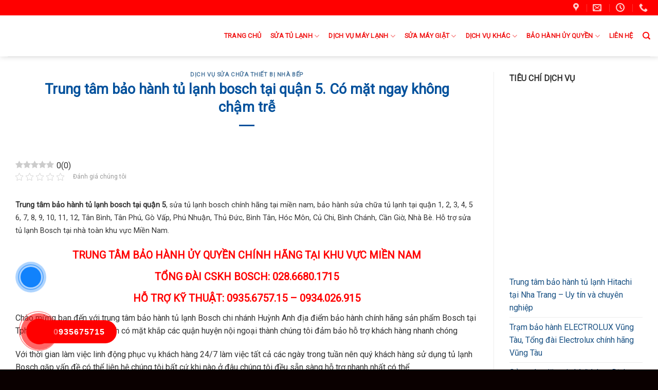

--- FILE ---
content_type: text/html; charset=UTF-8
request_url: https://dichvudienlanh24g.com/trung-tam-ba%CC%89o-hanh-tu%CC%89-la%CC%A3nh-bosch-ta%CC%A3i-qua%CC%A3n-5-co-ma%CC%A3t-ngay-khong-cha%CC%A3m-tre%CC%83/
body_size: 25902
content:
<!DOCTYPE html> <!--[if IE 9 ]> <html lang="vi" class="ie9 loading-site no-js bg-fill"> <![endif]--> <!--[if IE 8 ]> <html lang="vi" class="ie8 loading-site no-js bg-fill"> <![endif]--> <!--[if (gte IE 9)|!(IE)]><!--><html lang="vi" class="loading-site no-js bg-fill"> <!--<![endif]--><head><meta charset="UTF-8" /><link rel="profile" href="http://gmpg.org/xfn/11" /><link rel="pingback" href="https://dichvudienlanh24g.com/xmlrpc.php" /> <script>(function(html){html.className = html.className.replace(/\bno-js\b/,'js')})(document.documentElement);</script> <meta name='robots' content='max-image-preview:large' /><style>img:is([sizes="auto" i],[sizes^="auto," i]){contain-intrinsic-size:3000px 1500px}</style><link rel="preload" href="https://dichvudienlanh24g.com/wp-content/plugins/rate-my-post/public/css/fonts/ratemypost.ttf" type="font/ttf" as="font" crossorigin="anonymous"><meta name="viewport" content="width=device-width, initial-scale=1, maximum-scale=1" /><title>Trung tâm bảo hành tủ lạnh bosch tại quận 5. Có mặt ngay không chậm trễ alo nhanh 0935675715</title><meta name="description" content="Trung tâm bảo hành tủ lạnh bosch tại quận 5. Có mặt ngay không chậm trễ . Alo nhanh 0935 675 715, có mặt trong 30 phút. Hãy để Hoàng Gia Phát được phục vụ quý khách nhanh nhất, chuyên nghiệp nhất. Bảo Hành tận nơi, lâu dài, uy tín" /><meta name="robots" content="index, follow" /><meta name="googlebot" content="index, follow, max-snippet:-1, max-image-preview:large, max-video-preview:-1" /><meta name="bingbot" content="index, follow, max-snippet:-1, max-image-preview:large, max-video-preview:-1" /><link rel="canonical" href="https://dichvudienlanh24g.com/trung-tam-bảo-hanh-tủ-lạnh-bosch-tại-quạn-5-co-mạt-ngay-khong-chạm-trẽ/" /><meta property="og:locale" content="vi_VN" /><meta property="og:type" content="article" /><meta property="og:title" content="Trung tâm bảo hành tủ lạnh bosch tại quận 5. Có mặt ngay không chậm trễ alo nhanh 0935675715" /><meta property="og:description" content="Trung tâm bảo hành tủ lạnh bosch tại quận 5. Có mặt ngay không chậm trễ . Alo nhanh 0935 675 715, có mặt trong 30 phút. Hãy để Hoàng Gia Phát được phục vụ quý khách nhanh nhất, chuyên nghiệp nhất. Bảo Hành tận nơi, lâu dài, uy tín" /><meta property="og:url" content="https://dichvudienlanh24g.com/trung-tam-bảo-hanh-tủ-lạnh-bosch-tại-quạn-5-co-mạt-ngay-khong-chạm-trẽ/" /><meta property="og:site_name" content="Điện Lạnh Hoàng Gia Phát" /><meta property="article:author" content="https://www.facebook.com/dienlanhhoanggiaphat/" /><meta property="article:published_time" content="2021-01-20T03:15:43+00:00" /><meta property="og:image" content="https://dichvudienlanh24g.com/wp-content/uploads/2021/01/trung-tam-bao-hanh-tu-lanh-bosch-quan-5.jpg" /><meta property="og:image:width" content="673" /><meta property="og:image:height" content="400" /><meta name="twitter:card" content="summary_large_image" /> <script type="application/ld+json" class="yoast-schema-graph">{"@context":"https://schema.org","@graph":[{"@type":"WebSite","@id":"https://dichvudienlanh24g.com/#website","url":"https://dichvudienlanh24g.com/","name":"\u0110i\u1ec7n L\u1ea1nh Ho\u00e0ng Gia Ph\u00e1t","description":"","potentialAction":[{"@type":"SearchAction","target":"https://dichvudienlanh24g.com/?s={search_term_string}","query-input":"required name=search_term_string"}],"inLanguage":"vi"},{"@type":"ImageObject","@id":"https://dichvudienlanh24g.com/trung-tam-ba%cc%89o-hanh-tu%cc%89-la%cc%a3nh-bosch-ta%cc%a3i-qua%cc%a3n-5-co-ma%cc%a3t-ngay-khong-cha%cc%a3m-tre%cc%83/#primaryimage","inLanguage":"vi","url":"https://dichvudienlanh24g.com/wp-content/uploads/2021/01/trung-tam-bao-hanh-tu-lanh-bosch-quan-5.jpg","width":673,"height":400,"caption":"trung tam bao hanh tu lanh bosch quan 5"},{"@type":"WebPage","@id":"https://dichvudienlanh24g.com/trung-tam-ba%cc%89o-hanh-tu%cc%89-la%cc%a3nh-bosch-ta%cc%a3i-qua%cc%a3n-5-co-ma%cc%a3t-ngay-khong-cha%cc%a3m-tre%cc%83/#webpage","url":"https://dichvudienlanh24g.com/trung-tam-ba%cc%89o-hanh-tu%cc%89-la%cc%a3nh-bosch-ta%cc%a3i-qua%cc%a3n-5-co-ma%cc%a3t-ngay-khong-cha%cc%a3m-tre%cc%83/","name":"Trung t\u00e2m ba\u0309o ha\u0300nh tu\u0309 la\u0323nh bosch ta\u0323i qu\u00e2\u0323n 5. Co\u0301 m\u0103\u0323t ngay kh\u00f4ng ch\u00e2\u0323m tr\u00ea\u0303 alo nhanh 0935675715","isPartOf":{"@id":"https://dichvudienlanh24g.com/#website"},"primaryImageOfPage":{"@id":"https://dichvudienlanh24g.com/trung-tam-ba%cc%89o-hanh-tu%cc%89-la%cc%a3nh-bosch-ta%cc%a3i-qua%cc%a3n-5-co-ma%cc%a3t-ngay-khong-cha%cc%a3m-tre%cc%83/#primaryimage"},"datePublished":"2021-01-20T03:15:43+00:00","dateModified":"2021-01-20T03:15:43+00:00","author":{"@id":"https://dichvudienlanh24g.com/#/schema/person/b73da1a9996822fad9cb7bf77f56ce3c"},"description":"Trung t\u00e2m ba\u0309o ha\u0300nh tu\u0309 la\u0323nh bosch ta\u0323i qu\u00e2\u0323n 5. Co\u0301 m\u0103\u0323t ngay kh\u00f4ng ch\u00e2\u0323m tr\u00ea\u0303 . Alo nhanh 0935 675 715, c\u00f3 m\u1eb7t trong 30 ph\u00fat. H\u00e3y \u0111\u1ec3 Ho\u00e0ng Gia Ph\u00e1t \u0111\u01b0\u1ee3c ph\u1ee5c v\u1ee5 qu\u00fd kh\u00e1ch nhanh nh\u1ea5t, chuy\u00ean nghi\u1ec7p nh\u1ea5t. B\u1ea3o H\u00e0nh t\u1eadn n\u01a1i, l\u00e2u d\u00e0i, uy t\u00edn","inLanguage":"vi","potentialAction":[{"@type":"ReadAction","target":["https://dichvudienlanh24g.com/trung-tam-ba%cc%89o-hanh-tu%cc%89-la%cc%a3nh-bosch-ta%cc%a3i-qua%cc%a3n-5-co-ma%cc%a3t-ngay-khong-cha%cc%a3m-tre%cc%83/"]}]},{"@type":["Person"],"@id":"https://dichvudienlanh24g.com/#/schema/person/b73da1a9996822fad9cb7bf77f56ce3c","name":"Ho\u00e0ng Gia Ph\u00e1t","image":{"@type":"ImageObject","@id":"https://dichvudienlanh24g.com/#personlogo","inLanguage":"vi","url":"https://secure.gravatar.com/avatar/952ff73f7ce75815c21ec19fd1254304d314b54bea59d06b5b88a0dcaee5072b?s=96&d=mm&r=g","caption":"Ho\u00e0ng Gia Ph\u00e1t"},"description":"C\u00d4NG TY TNHH D\u1ecaCH V\u1ee4 \u0110I\u1ec6N L\u1ea0NH HO\u00c0NG GIA PH\u00c1T \u2013 DI\u0323CH VU\u0323 \u0110I\u00ca\u0323N LA\u0323NH 24G \u2714 Ng\u00e0y Th\u00e0nh l\u1eadp: Th\u00e1ng 3 n\u0103m 2008 \u2714Tr\u1ee5 s\u1edf v\u0103n ph\u00f2ng: 20A C\u1ed9ng H\u00f2a, Ph\u01b0\u1eddng 13, Qu\u1eadn T\u00e2n B\u00ecnh \u2013 TP.HCM \u2714 Phone: 028 6680 1715 \u2013 0935 6757 15 \u2013 0934 0269 15 \u2714 L\u0129nh v\u1ef1c: Cung c\u1ea5p d\u1ecbch v\u1ee5 S\u1eeda ch\u1eefa \u2013 B\u1ea3o h\u00e0nh ng\u00e0nh \u0110i\u1ec7n L\u1ea1nh Xin ch\u00e2n th\u00e0nh c\u1ea3m \u01a1n qu\u00fd kh\u00e1ch h\u00e0ng \u0111\u00e3 tin t\u01b0\u1edfng v\u00e0 \u1ee7ng h\u1ed9 Trung T\u00e2m \u0110i\u1ec7n L\u1ea1nh Ho\u00e0ng Gia Ph\u00e1t trong su\u1ed1t th\u1eddi gian qua. Ch\u00fang t\u00f4i lu\u00f4n mong mu\u1ed1n s\u1ebd \u0111em t\u1edbi cho qu\u00fd kh\u00e1ch h\u00e0ng nh\u1eefng d\u1ecbch v\u1ee5 ho\u00e0n h\u1ea3o nh\u1ea5t. Kh\u00f4ng ng\u1eebng n\u1ed7 l\u1ef1c v\u01b0\u01a1n l\u00ean, n\u00e2ng cao ch\u1ea5t l\u01b0\u1ee3ng, n\u00e2ng cao tay ngh\u1ec1. Trung T\u00e2m \u0110i\u1ec7n L\u1ea1nh Ho\u00e0ng Gia Ph\u00e1t cung c\u1ea5p nh\u1eefng d\u1ecbch v\u1ee5 b\u1ea3o h\u00e0nh s\u1eeda ch\u1eefa \u0110I\u1ec6N M\u00c1Y, \u0110I\u1ec6N L\u1ea0NH. Nh\u1eb1m \u0111\u00e1p \u1ee9ng cho nhu c\u1ea7u ti\u1ec7n \u00edch c\u1ee7a m\u1ecdi gia \u0111\u00ecnh","sameAs":["https://www.facebook.com/dienlanhhoanggiaphat/"]}]}</script> <link rel='dns-prefetch' href='//fonts.googleapis.com' /><link href='https://fonts.gstatic.com' crossorigin rel='preconnect' /><link rel="alternate" type="application/rss+xml" title="Dòng thông tin Điện Lạnh Hoàng Gia Phát &raquo;" href="https://dichvudienlanh24g.com/feed/" /><link rel="alternate" type="application/rss+xml" title="Điện Lạnh Hoàng Gia Phát &raquo; Dòng bình luận" href="https://dichvudienlanh24g.com/comments/feed/" />  <script src="//www.googletagmanager.com/gtag/js?id=G-CT92Y8Q054"  data-cfasync="false" data-wpfc-render="false" type="text/javascript" async></script> <script data-cfasync="false" data-wpfc-render="false" type="text/javascript">var mi_version = '8.21.0';
				var mi_track_user = true;
				var mi_no_track_reason = '';
				
								var disableStrs = [
										'ga-disable-G-CT92Y8Q054',
									];

				/* Function to detect opted out users */
				function __gtagTrackerIsOptedOut() {
					for (var index = 0; index < disableStrs.length; index++) {
						if (document.cookie.indexOf(disableStrs[index] + '=true') > -1) {
							return true;
						}
					}

					return false;
				}

				/* Disable tracking if the opt-out cookie exists. */
				if (__gtagTrackerIsOptedOut()) {
					for (var index = 0; index < disableStrs.length; index++) {
						window[disableStrs[index]] = true;
					}
				}

				/* Opt-out function */
				function __gtagTrackerOptout() {
					for (var index = 0; index < disableStrs.length; index++) {
						document.cookie = disableStrs[index] + '=true; expires=Thu, 31 Dec 2099 23:59:59 UTC; path=/';
						window[disableStrs[index]] = true;
					}
				}

				if ('undefined' === typeof gaOptout) {
					function gaOptout() {
						__gtagTrackerOptout();
					}
				}
								window.dataLayer = window.dataLayer || [];

				window.MonsterInsightsDualTracker = {
					helpers: {},
					trackers: {},
				};
				if (mi_track_user) {
					function __gtagDataLayer() {
						dataLayer.push(arguments);
					}

					function __gtagTracker(type, name, parameters) {
						if (!parameters) {
							parameters = {};
						}

						if (parameters.send_to) {
							__gtagDataLayer.apply(null, arguments);
							return;
						}

						if (type === 'event') {
														parameters.send_to = monsterinsights_frontend.v4_id;
							var hookName = name;
							if (typeof parameters['event_category'] !== 'undefined') {
								hookName = parameters['event_category'] + ':' + name;
							}

							if (typeof MonsterInsightsDualTracker.trackers[hookName] !== 'undefined') {
								MonsterInsightsDualTracker.trackers[hookName](parameters);
							} else {
								__gtagDataLayer('event', name, parameters);
							}
							
						} else {
							__gtagDataLayer.apply(null, arguments);
						}
					}

					__gtagTracker('js', new Date());
					__gtagTracker('set', {
						'developer_id.dZGIzZG': true,
											});
										__gtagTracker('config', 'G-CT92Y8Q054', {"forceSSL":"true","link_attribution":"true"} );
															window.gtag = __gtagTracker;										(function () {
						/* https://developers.google.com/analytics/devguides/collection/analyticsjs/ */
						/* ga and __gaTracker compatibility shim. */
						var noopfn = function () {
							return null;
						};
						var newtracker = function () {
							return new Tracker();
						};
						var Tracker = function () {
							return null;
						};
						var p = Tracker.prototype;
						p.get = noopfn;
						p.set = noopfn;
						p.send = function () {
							var args = Array.prototype.slice.call(arguments);
							args.unshift('send');
							__gaTracker.apply(null, args);
						};
						var __gaTracker = function () {
							var len = arguments.length;
							if (len === 0) {
								return;
							}
							var f = arguments[len - 1];
							if (typeof f !== 'object' || f === null || typeof f.hitCallback !== 'function') {
								if ('send' === arguments[0]) {
									var hitConverted, hitObject = false, action;
									if ('event' === arguments[1]) {
										if ('undefined' !== typeof arguments[3]) {
											hitObject = {
												'eventAction': arguments[3],
												'eventCategory': arguments[2],
												'eventLabel': arguments[4],
												'value': arguments[5] ? arguments[5] : 1,
											}
										}
									}
									if ('pageview' === arguments[1]) {
										if ('undefined' !== typeof arguments[2]) {
											hitObject = {
												'eventAction': 'page_view',
												'page_path': arguments[2],
											}
										}
									}
									if (typeof arguments[2] === 'object') {
										hitObject = arguments[2];
									}
									if (typeof arguments[5] === 'object') {
										Object.assign(hitObject, arguments[5]);
									}
									if ('undefined' !== typeof arguments[1].hitType) {
										hitObject = arguments[1];
										if ('pageview' === hitObject.hitType) {
											hitObject.eventAction = 'page_view';
										}
									}
									if (hitObject) {
										action = 'timing' === arguments[1].hitType ? 'timing_complete' : hitObject.eventAction;
										hitConverted = mapArgs(hitObject);
										__gtagTracker('event', action, hitConverted);
									}
								}
								return;
							}

							function mapArgs(args) {
								var arg, hit = {};
								var gaMap = {
									'eventCategory': 'event_category',
									'eventAction': 'event_action',
									'eventLabel': 'event_label',
									'eventValue': 'event_value',
									'nonInteraction': 'non_interaction',
									'timingCategory': 'event_category',
									'timingVar': 'name',
									'timingValue': 'value',
									'timingLabel': 'event_label',
									'page': 'page_path',
									'location': 'page_location',
									'title': 'page_title',
									'referrer' : 'page_referrer',
								};
								for (arg in args) {
																		if (!(!args.hasOwnProperty(arg) || !gaMap.hasOwnProperty(arg))) {
										hit[gaMap[arg]] = args[arg];
									} else {
										hit[arg] = args[arg];
									}
								}
								return hit;
							}

							try {
								f.hitCallback();
							} catch (ex) {
							}
						};
						__gaTracker.create = newtracker;
						__gaTracker.getByName = newtracker;
						__gaTracker.getAll = function () {
							return [];
						};
						__gaTracker.remove = noopfn;
						__gaTracker.loaded = true;
						window['__gaTracker'] = __gaTracker;
					})();
									} else {
										console.log("");
					(function () {
						function __gtagTracker() {
							return null;
						}

						window['__gtagTracker'] = __gtagTracker;
						window['gtag'] = __gtagTracker;
					})();
									}</script> <style id='wp-emoji-styles-inline-css' type='text/css'>img.wp-smiley,img.emoji{display:inline!important;border:none!important;box-shadow:none!important;height:1em!important;width:1em!important;margin:0 0.07em!important;vertical-align:-0.1em!important;background:none!important;padding:0!important}</style><link rel='stylesheet' id='wp-block-library-css' href='https://dichvudienlanh24g.com/wp-includes/css/dist/block-library/style.min.css?ver=6.8.1' type='text/css' media='all' /><style id='classic-theme-styles-inline-css' type='text/css'>
/*! This file is auto-generated */
.wp-block-button__link{color:#fff;background-color:#32373c;border-radius:9999px;box-shadow:none;text-decoration:none;padding:calc(.667em + 2px) calc(1.333em + 2px);font-size:1.125em}.wp-block-file__button{background:#32373c;color:#fff;text-decoration:none}</style><style id='global-styles-inline-css' type='text/css'>:root{--wp--preset--aspect-ratio--square:1;--wp--preset--aspect-ratio--4-3:4/3;--wp--preset--aspect-ratio--3-4:3/4;--wp--preset--aspect-ratio--3-2:3/2;--wp--preset--aspect-ratio--2-3:2/3;--wp--preset--aspect-ratio--16-9:16/9;--wp--preset--aspect-ratio--9-16:9/16;--wp--preset--color--black:#000;--wp--preset--color--cyan-bluish-gray:#abb8c3;--wp--preset--color--white:#fff;--wp--preset--color--pale-pink:#f78da7;--wp--preset--color--vivid-red:#cf2e2e;--wp--preset--color--luminous-vivid-orange:#ff6900;--wp--preset--color--luminous-vivid-amber:#fcb900;--wp--preset--color--light-green-cyan:#7bdcb5;--wp--preset--color--vivid-green-cyan:#00d084;--wp--preset--color--pale-cyan-blue:#8ed1fc;--wp--preset--color--vivid-cyan-blue:#0693e3;--wp--preset--color--vivid-purple:#9b51e0;--wp--preset--gradient--vivid-cyan-blue-to-vivid-purple:linear-gradient(135deg,rgba(6,147,227,1) 0%,rgb(155,81,224) 100%);--wp--preset--gradient--light-green-cyan-to-vivid-green-cyan:linear-gradient(135deg,rgb(122,220,180) 0%,rgb(0,208,130) 100%);--wp--preset--gradient--luminous-vivid-amber-to-luminous-vivid-orange:linear-gradient(135deg,rgba(252,185,0,1) 0%,rgba(255,105,0,1) 100%);--wp--preset--gradient--luminous-vivid-orange-to-vivid-red:linear-gradient(135deg,rgba(255,105,0,1) 0%,rgb(207,46,46) 100%);--wp--preset--gradient--very-light-gray-to-cyan-bluish-gray:linear-gradient(135deg,rgb(238,238,238) 0%,rgb(169,184,195) 100%);--wp--preset--gradient--cool-to-warm-spectrum:linear-gradient(135deg,rgb(74,234,220) 0%,rgb(151,120,209) 20%,rgb(207,42,186) 40%,rgb(238,44,130) 60%,rgb(251,105,98) 80%,rgb(254,248,76) 100%);--wp--preset--gradient--blush-light-purple:linear-gradient(135deg,rgb(255,206,236) 0%,rgb(152,150,240) 100%);--wp--preset--gradient--blush-bordeaux:linear-gradient(135deg,rgb(254,205,165) 0%,rgb(254,45,45) 50%,rgb(107,0,62) 100%);--wp--preset--gradient--luminous-dusk:linear-gradient(135deg,rgb(255,203,112) 0%,rgb(199,81,192) 50%,rgb(65,88,208) 100%);--wp--preset--gradient--pale-ocean:linear-gradient(135deg,rgb(255,245,203) 0%,rgb(182,227,212) 50%,rgb(51,167,181) 100%);--wp--preset--gradient--electric-grass:linear-gradient(135deg,rgb(202,248,128) 0%,rgb(113,206,126) 100%);--wp--preset--gradient--midnight:linear-gradient(135deg,rgb(2,3,129) 0%,rgb(40,116,252) 100%);--wp--preset--font-size--small:13px;--wp--preset--font-size--medium:20px;--wp--preset--font-size--large:36px;--wp--preset--font-size--x-large:42px;--wp--preset--spacing--20:.44rem;--wp--preset--spacing--30:.67rem;--wp--preset--spacing--40:1rem;--wp--preset--spacing--50:1.5rem;--wp--preset--spacing--60:2.25rem;--wp--preset--spacing--70:3.38rem;--wp--preset--spacing--80:5.06rem;--wp--preset--shadow--natural:6px 6px 9px rgba(0,0,0,.2);--wp--preset--shadow--deep:12px 12px 50px rgba(0,0,0,.4);--wp--preset--shadow--sharp:6px 6px 0 rgba(0,0,0,.2);--wp--preset--shadow--outlined:6px 6px 0 -3px rgba(255,255,255,1),6px 6px rgba(0,0,0,1);--wp--preset--shadow--crisp:6px 6px 0 rgba(0,0,0,1)}:where(.is-layout-flex){gap:.5em}:where(.is-layout-grid){gap:.5em}body .is-layout-flex{display:flex}.is-layout-flex{flex-wrap:wrap;align-items:center}.is-layout-flex>:is(*,div){margin:0}body .is-layout-grid{display:grid}.is-layout-grid>:is(*,div){margin:0}:where(.wp-block-columns.is-layout-flex){gap:2em}:where(.wp-block-columns.is-layout-grid){gap:2em}:where(.wp-block-post-template.is-layout-flex){gap:1.25em}:where(.wp-block-post-template.is-layout-grid){gap:1.25em}.has-black-color{color:var(--wp--preset--color--black)!important}.has-cyan-bluish-gray-color{color:var(--wp--preset--color--cyan-bluish-gray)!important}.has-white-color{color:var(--wp--preset--color--white)!important}.has-pale-pink-color{color:var(--wp--preset--color--pale-pink)!important}.has-vivid-red-color{color:var(--wp--preset--color--vivid-red)!important}.has-luminous-vivid-orange-color{color:var(--wp--preset--color--luminous-vivid-orange)!important}.has-luminous-vivid-amber-color{color:var(--wp--preset--color--luminous-vivid-amber)!important}.has-light-green-cyan-color{color:var(--wp--preset--color--light-green-cyan)!important}.has-vivid-green-cyan-color{color:var(--wp--preset--color--vivid-green-cyan)!important}.has-pale-cyan-blue-color{color:var(--wp--preset--color--pale-cyan-blue)!important}.has-vivid-cyan-blue-color{color:var(--wp--preset--color--vivid-cyan-blue)!important}.has-vivid-purple-color{color:var(--wp--preset--color--vivid-purple)!important}.has-black-background-color{background-color:var(--wp--preset--color--black)!important}.has-cyan-bluish-gray-background-color{background-color:var(--wp--preset--color--cyan-bluish-gray)!important}.has-white-background-color{background-color:var(--wp--preset--color--white)!important}.has-pale-pink-background-color{background-color:var(--wp--preset--color--pale-pink)!important}.has-vivid-red-background-color{background-color:var(--wp--preset--color--vivid-red)!important}.has-luminous-vivid-orange-background-color{background-color:var(--wp--preset--color--luminous-vivid-orange)!important}.has-luminous-vivid-amber-background-color{background-color:var(--wp--preset--color--luminous-vivid-amber)!important}.has-light-green-cyan-background-color{background-color:var(--wp--preset--color--light-green-cyan)!important}.has-vivid-green-cyan-background-color{background-color:var(--wp--preset--color--vivid-green-cyan)!important}.has-pale-cyan-blue-background-color{background-color:var(--wp--preset--color--pale-cyan-blue)!important}.has-vivid-cyan-blue-background-color{background-color:var(--wp--preset--color--vivid-cyan-blue)!important}.has-vivid-purple-background-color{background-color:var(--wp--preset--color--vivid-purple)!important}.has-black-border-color{border-color:var(--wp--preset--color--black)!important}.has-cyan-bluish-gray-border-color{border-color:var(--wp--preset--color--cyan-bluish-gray)!important}.has-white-border-color{border-color:var(--wp--preset--color--white)!important}.has-pale-pink-border-color{border-color:var(--wp--preset--color--pale-pink)!important}.has-vivid-red-border-color{border-color:var(--wp--preset--color--vivid-red)!important}.has-luminous-vivid-orange-border-color{border-color:var(--wp--preset--color--luminous-vivid-orange)!important}.has-luminous-vivid-amber-border-color{border-color:var(--wp--preset--color--luminous-vivid-amber)!important}.has-light-green-cyan-border-color{border-color:var(--wp--preset--color--light-green-cyan)!important}.has-vivid-green-cyan-border-color{border-color:var(--wp--preset--color--vivid-green-cyan)!important}.has-pale-cyan-blue-border-color{border-color:var(--wp--preset--color--pale-cyan-blue)!important}.has-vivid-cyan-blue-border-color{border-color:var(--wp--preset--color--vivid-cyan-blue)!important}.has-vivid-purple-border-color{border-color:var(--wp--preset--color--vivid-purple)!important}.has-vivid-cyan-blue-to-vivid-purple-gradient-background{background:var(--wp--preset--gradient--vivid-cyan-blue-to-vivid-purple)!important}.has-light-green-cyan-to-vivid-green-cyan-gradient-background{background:var(--wp--preset--gradient--light-green-cyan-to-vivid-green-cyan)!important}.has-luminous-vivid-amber-to-luminous-vivid-orange-gradient-background{background:var(--wp--preset--gradient--luminous-vivid-amber-to-luminous-vivid-orange)!important}.has-luminous-vivid-orange-to-vivid-red-gradient-background{background:var(--wp--preset--gradient--luminous-vivid-orange-to-vivid-red)!important}.has-very-light-gray-to-cyan-bluish-gray-gradient-background{background:var(--wp--preset--gradient--very-light-gray-to-cyan-bluish-gray)!important}.has-cool-to-warm-spectrum-gradient-background{background:var(--wp--preset--gradient--cool-to-warm-spectrum)!important}.has-blush-light-purple-gradient-background{background:var(--wp--preset--gradient--blush-light-purple)!important}.has-blush-bordeaux-gradient-background{background:var(--wp--preset--gradient--blush-bordeaux)!important}.has-luminous-dusk-gradient-background{background:var(--wp--preset--gradient--luminous-dusk)!important}.has-pale-ocean-gradient-background{background:var(--wp--preset--gradient--pale-ocean)!important}.has-electric-grass-gradient-background{background:var(--wp--preset--gradient--electric-grass)!important}.has-midnight-gradient-background{background:var(--wp--preset--gradient--midnight)!important}.has-small-font-size{font-size:var(--wp--preset--font-size--small)!important}.has-medium-font-size{font-size:var(--wp--preset--font-size--medium)!important}.has-large-font-size{font-size:var(--wp--preset--font-size--large)!important}.has-x-large-font-size{font-size:var(--wp--preset--font-size--x-large)!important}:where(.wp-block-post-template.is-layout-flex){gap:1.25em}:where(.wp-block-post-template.is-layout-grid){gap:1.25em}:where(.wp-block-columns.is-layout-flex){gap:2em}:where(.wp-block-columns.is-layout-grid){gap:2em}:root :where(.wp-block-pullquote){font-size:1.5em;line-height:1.6}</style><link rel='stylesheet' id='contact-form-7-css' href='https://dichvudienlanh24g.com/wp-content/plugins/contact-form-7/includes/css/styles.css?ver=5.8.3' type='text/css' media='all' /><link rel='stylesheet' id='kk-star-ratings-css' href='https://dichvudienlanh24g.com/wp-content/plugins/kk-star-ratings/src/core/public/css/kk-star-ratings.min.css?ver=5.4.6' type='text/css' media='all' /><link rel='stylesheet' id='rate-my-post-css' href='https://dichvudienlanh24g.com/wp-content/plugins/rate-my-post/public/css/rate-my-post.css?ver=3.4.2' type='text/css' media='all' /><link rel='stylesheet' id='cmoz-style-css' href='https://dichvudienlanh24g.com/wp-content/plugins/contact-me-on-zalo/assets/css/style-2.css?ver=1.0.4' type='text/css' media='all' /><link rel='stylesheet' id='hpr-style-css' href='https://dichvudienlanh24g.com/wp-content/plugins/hotline-phone-ring/assets/css/style-2.css?ver=2.0.6' type='text/css' media='all' /><link rel='stylesheet' id='flatsome-icons-css' href='https://dichvudienlanh24g.com/wp-content/themes/flatsome/assets/css/fl-icons.css?ver=3.11' type='text/css' media='all' /><link rel='stylesheet' id='flatsome-main-css' href='https://dichvudienlanh24g.com/wp-content/themes/flatsome/assets/css/flatsome.css?ver=3.11.3' type='text/css' media='all' /><link rel='stylesheet' id='flatsome-style-css' href='https://dichvudienlanh24g.com/wp-content/themes/dich-vu-24g/style.css?ver=3.0' type='text/css' media='all' /><link rel='stylesheet' id='flatsome-googlefonts-css' href='//fonts.googleapis.com/css?family=Roboto%3Aregular%2Cregular%2Cregular%2Cregular%2Cregular&#038;display=swap&#038;ver=3.9' type='text/css' media='all' /> <script type="text/javascript" src="https://dichvudienlanh24g.com/wp-content/plugins/google-analytics-for-wordpress/assets/js/frontend-gtag.min.js?ver=8.21.0" id="monsterinsights-frontend-script-js" defer></script> <script data-cfasync="false" data-wpfc-render="false" type="text/javascript" id='monsterinsights-frontend-script-js-extra'>/* <![CDATA[ */ var monsterinsights_frontend = {"js_events_tracking":"true","download_extensions":"doc,pdf,ppt,zip,xls,docx,pptx,xlsx","inbound_paths":"[{\"path\":\"\\\/go\\\/\",\"label\":\"affiliate\"},{\"path\":\"\\\/recommend\\\/\",\"label\":\"affiliate\"}]","home_url":"https:\/\/dichvudienlanh24g.com","hash_tracking":"false","v4_id":"G-CT92Y8Q054"}; /* ]]> */</script> <script type="text/javascript" src="https://dichvudienlanh24g.com/wp-includes/js/jquery/jquery.min.js?ver=3.7.1" id="jquery-core-js"></script> <script type="text/javascript" src="https://dichvudienlanh24g.com/wp-includes/js/jquery/jquery-migrate.min.js?ver=3.4.1" id="jquery-migrate-js" defer></script> <link rel="https://api.w.org/" href="https://dichvudienlanh24g.com/wp-json/" /><link rel="alternate" title="JSON" type="application/json" href="https://dichvudienlanh24g.com/wp-json/wp/v2/posts/5819" /><link rel="EditURI" type="application/rsd+xml" title="RSD" href="https://dichvudienlanh24g.com/xmlrpc.php?rsd" /><meta name="generator" content="WordPress 6.8.1" /><link rel='shortlink' href='https://dichvudienlanh24g.com/?p=5819' /><style>.hotline-phone-ring-circle{border-color:red}.hotline-phone-ring-circle-fill,.hotline-phone-ring-img-circle,.hotline-bar{background-color:red}</style><style>.hotline-phone-ring-wrap{left:20px;bottom:20px}</style><style>.bg{opacity:0;transition:opacity 1s;-webkit-transition:opacity 1s}.bg-loaded{opacity:1}</style><!--[if IE]><link rel="stylesheet" type="text/css" href="https://dichvudienlanh24g.com/wp-content/themes/flatsome/assets/css/ie-fallback.css"><script src="//cdnjs.cloudflare.com/ajax/libs/html5shiv/3.6.1/html5shiv.js"></script><script>var head = document.getElementsByTagName('head')[0],style = document.createElement('style');style.type = 'text/css';style.styleSheet.cssText = ':before,:after{content:none !important';head.appendChild(style);setTimeout(function(){head.removeChild(style);}, 0);</script><script src="https://dichvudienlanh24g.com/wp-content/themes/flatsome/assets/libs/ie-flexibility.js"></script><![endif]--> <script async src="https://www.googletagmanager.com/gtag/js?id=G-CNBZX1PR7Z"></script> <script>window.dataLayer = window.dataLayer || [];
  function gtag(){dataLayer.push(arguments);}
  gtag('js', new Date());

  gtag('config', 'G-CNBZX1PR7Z');</script><link rel="icon" href="https://dichvudienlanh24g.com/wp-content/uploads/2021/06/cropped-logo-dien-lanh-hoang-gia-phat-32x32.png" sizes="32x32" /><link rel="icon" href="https://dichvudienlanh24g.com/wp-content/uploads/2021/06/cropped-logo-dien-lanh-hoang-gia-phat-192x192.png" sizes="192x192" /><link rel="apple-touch-icon" href="https://dichvudienlanh24g.com/wp-content/uploads/2021/06/cropped-logo-dien-lanh-hoang-gia-phat-180x180.png" /><meta name="msapplication-TileImage" content="https://dichvudienlanh24g.com/wp-content/uploads/2021/06/cropped-logo-dien-lanh-hoang-gia-phat-270x270.png" /><style id="custom-css" type="text/css">:root{--primary-color:#1e73be}.full-width .ubermenu-nav,.container,.row{max-width:1320px}.row.row-collapse{max-width:1290px}.row.row-small{max-width:1312.5px}.row.row-large{max-width:1350px}.header-main{height:80px}#logo img{max-height:80px}#logo{width:207px}.header-bottom{min-height:10px}.header-top{min-height:30px}.transparent .header-main{height:30px}.transparent #logo img{max-height:30px}.has-transparent+.page-title:first-of-type,.has-transparent+#main>.page-title,.has-transparent+#main>div>.page-title,.has-transparent+#main .page-header-wrapper:first-of-type .page-title{padding-top:60px}.header.show-on-scroll,.stuck .header-main{height:90px!important}.stuck #logo img{max-height:90px!important}.search-form{width:25%}.header-bg-color,.header-wrapper{background-color:#fff}.header-bottom{background-color:#1e73be}.header-main .nav>li>a{line-height:20px}.stuck .header-main .nav>li>a{line-height:50px}@media (max-width:549px){.header-main{height:30px}#logo img{max-height:30px}}.main-menu-overlay{background-color:#fff}.nav-dropdown-has-arrow li.has-dropdown:before{border-bottom-color:#000}.nav .nav-dropdown{border-color:#000}.nav-dropdown{font-size:100%}.nav-dropdown-has-arrow li.has-dropdown:after{border-bottom-color:rgba(255,255,255,.88)}.nav .nav-dropdown{background-color:rgba(255,255,255,.88)}.header-top{background-color:#ff0000!important}.accordion-title.active,.has-icon-bg .icon .icon-inner,.logo a,.primary.is-underline,.primary.is-link,.badge-outline .badge-inner,.nav-outline>li.active>a,.nav-outline>li.active>a,.cart-icon strong,[data-color='primary'],.is-outline.primary{color:#1e73be}[data-text-color="primary"]{color:#1e73be!important}[data-text-bg="primary"]{background-color:#1e73be}.scroll-to-bullets a,.featured-title,.label-new.menu-item>a:after,.nav-pagination>li>.current,.nav-pagination>li>span:hover,.nav-pagination>li>a:hover,.has-hover:hover .badge-outline .badge-inner,button[type="submit"],.button.wc-forward:not(.checkout):not(.checkout-button),.button.submit-button,.button.primary:not(.is-outline),.featured-table .title,.is-outline:hover,.has-icon:hover .icon-label,.nav-dropdown-bold .nav-column li>a:hover,.nav-dropdown.nav-dropdown-bold>li>a:hover,.nav-dropdown-bold.dark .nav-column li>a:hover,.nav-dropdown.nav-dropdown-bold.dark>li>a:hover,.is-outline:hover,.tagcloud a:hover,.grid-tools a,input[type='submit']:not(.is-form),.box-badge:hover .box-text,input.button.alt,.nav-box>li>a:hover,.nav-box>li.active>a,.nav-pills>li.active>a,.current-dropdown .cart-icon strong,.cart-icon:hover strong,.nav-line-bottom>li>a:before,.nav-line-grow>li>a:before,.nav-line>li>a:before,.banner,.header-top,.slider-nav-circle .flickity-prev-next-button:hover svg,.slider-nav-circle .flickity-prev-next-button:hover .arrow,.primary.is-outline:hover,.button.primary:not(.is-outline),input[type='submit'].primary,input[type='submit'].primary,input[type='reset'].button,input[type='button'].primary,.badge-inner{background-color:#1e73be}.nav-vertical.nav-tabs>li.active>a,.scroll-to-bullets a.active,.nav-pagination>li>.current,.nav-pagination>li>span:hover,.nav-pagination>li>a:hover,.has-hover:hover .badge-outline .badge-inner,.accordion-title.active,.featured-table,.is-outline:hover,.tagcloud a:hover,blockquote,.has-border,.cart-icon strong:after,.cart-icon strong,.blockUI:before,.processing:before,.loading-spin,.slider-nav-circle .flickity-prev-next-button:hover svg,.slider-nav-circle .flickity-prev-next-button:hover .arrow,.primary.is-outline:hover{border-color:#1e73be}.nav-tabs>li.active>a{border-top-color:#1e73be}.widget_shopping_cart_content .blockUI.blockOverlay:before{border-left-color:#1e73be}.woocommerce-checkout-review-order .blockUI.blockOverlay:before{border-left-color:#1e73be}.slider .flickity-prev-next-button:hover svg,.slider .flickity-prev-next-button:hover .arrow{fill:#1e73be}[data-icon-label]:after,.secondary.is-underline:hover,.secondary.is-outline:hover,.icon-label,.button.secondary:not(.is-outline),.button.alt:not(.is-outline),.badge-inner.on-sale,.button.checkout,.single_add_to_cart_button,.current .breadcrumb-step{background-color:#f8a018}[data-text-bg="secondary"]{background-color:#f8a018}.secondary.is-underline,.secondary.is-link,.secondary.is-outline,.stars a.active,.star-rating:before,.woocommerce-page .star-rating:before,.star-rating span:before,.color-secondary{color:#f8a018}[data-text-color="secondary"]{color:#f8a018!important}.secondary.is-outline:hover{border-color:#f8a018}.alert.is-underline:hover,.alert.is-outline:hover,.alert{background-color:#000}.alert.is-link,.alert.is-outline,.color-alert{color:#000}[data-text-color="alert"]{color:#000000!important}[data-text-bg="alert"]{background-color:#000}body{font-size:100%}@media screen and (max-width:549px){body{font-size:100%}}body{font-family:"Roboto",sans-serif}body{font-weight:0}body{color:#333}.nav>li>a{font-family:"Roboto",sans-serif}.nav>li>a{font-weight:0}h1,h2,h3,h4,h5,h6,.heading-font,.off-canvas-center .nav-sidebar.nav-vertical>li>a{font-family:"Roboto",sans-serif}h1,h2,h3,h4,h5,h6,.heading-font,.banner h1,.banner h2{font-weight:0}h1,h2,h3,h4,h5,h6,.heading-font{color:#02519c}.alt-font{font-family:"Roboto",sans-serif}.alt-font{font-weight:0!important}.header:not(.transparent) .header-nav.nav>li>a{color:#f01818}.header:not(.transparent) .header-nav.nav>li>a:hover,.header:not(.transparent) .header-nav.nav>li.active>a,.header:not(.transparent) .header-nav.nav>li.current>a,.header:not(.transparent) .header-nav.nav>li>a.active,.header:not(.transparent) .header-nav.nav>li>a.current{color:#1e73be}.header-nav.nav-line-bottom>li>a:before,.header-nav.nav-line-grow>li>a:before,.header-nav.nav-line>li>a:before,.header-nav.nav-box>li>a:hover,.header-nav.nav-box>li.active>a,.header-nav.nav-pills>li>a:hover,.header-nav.nav-pills>li.active>a{color:#FFF!important;background-color:#1e73be}a{color:#1a5284}a:hover{color:#000}.tagcloud a:hover{border-color:#000;background-color:#000}.is-divider{background-color:#02519c}.header-main .social-icons,.header-main .cart-icon strong,.header-main .menu-title,.header-main .header-button>.button.is-outline,.header-main .nav>li>a>i:not(.icon-angle-down){color:#ff0000!important}.header-main .header-button>.button.is-outline,.header-main .cart-icon strong:after,.header-main .cart-icon strong{border-color:#ff0000!important}.header-main .header-button>.button:not(.is-outline){background-color:#ff0000!important}.header-main .current-dropdown .cart-icon strong,.header-main .header-button>.button:hover,.header-main .header-button>.button:hover i,.header-main .header-button>.button:hover span{color:#FFF!important}.header-main .menu-title:hover,.header-main .social-icons a:hover,.header-main .header-button>.button.is-outline:hover,.header-main .nav>li>a:hover>i:not(.icon-angle-down){color:#dd3333!important}.header-main .current-dropdown .cart-icon strong,.header-main .header-button>.button:hover{background-color:#dd3333!important}.header-main .current-dropdown .cart-icon strong:after,.header-main .current-dropdown .cart-icon strong,.header-main .header-button>.button:hover{border-color:#dd3333!important}.footer-2{background-color:#1363a8}.absolute-footer,html{background-color:#0a0000}.custom-html-widget .onlineSupport{width:auto;padding:20px;border:1px solid #ededed;border-radius:2px}.custom-html-widget .onlineSupport .supportTitle{width:auto;text-align:center;font-size:16px;line-height:23px}.custom-html-widget .onlineSupport .supportImage{display:block;margin:10px auto}.custom-html-widget .onlineSupport .phoneNumber{width:auto;margin-top:10px;display:block;text-align:center}.custom-html-widget .onlineSupport .phoneNumber a{font-size:22px;font-weight:bolder;color:#cf2e2e;text-decoration:none}.custom-html-widget .onlineSupport .or{width:auto;margin:10px 0;color:#cf2e2e;text-align:center}.custom-html-widget .onlineSupport .or span{display:inline-block;background:#fff;padding:0 10px;transform:translateY(50%)}.custom-html-widget .onlineSupport .or:after{display:block;content:"";width:auto;height:1px;background:#ededed}.custom-html-widget .onlineSupport .input_ask{display:block;width:auto;margin-top:20px;padding:15px;border:none;border-radius:2px;background-color:#cf2e2e;text-align:center}.custom-html-widget .onlineSupport .chatNow{display:block;width:auto;margin-top:10px;padding:15px;text-align:center;font-size:14px;font-weight:700;color:#cf2e2e;border:1px solid #eb7d26;border-radius:2px;cursor:pointer;background:#cf2e2e}.custom-html-widget .onlineSupport .chatNow.sprite-icon_chat{color:#fff}ol.supportTitle{list-style-type:decimal}li.support{font-size:14px;text-align:left;margin:20px 20px 0 20px}#banggia{border-collapse:collapse;width:100%}#banggia td,#banggia th{border:1px solid #ddd;padding:8px}#banggia tr:nth-child(even){background-color:#f2f2f2}#banggia tr:hover{background-color:#ddd}#banggia th{padding-top:12px;padding-bottom:12px;text-align:left;background-color:#ff600230;color:#fff}.bang-gia{border-collapse:collapse;width:100%}.bang-gia td,#banggia th{border:1px solid #ddd;padding:8px}.bang-gia tr:nth-child(even){background-color:#ff600230}.bang-gia tr:hover{background-color:#ddd}.bang-gia th{padding-top:12px;padding-bottom:12px;text-align:left;background-color:#048fe4;color:#fff}a.zalo_chat,a.hotline{position:fixed;color:#fff;font-weight:600;padding:6px 12px;border-radius:21px;left:10px;z-index:999}a.zalo_chat{background:#048fe4;bottom:65px}a.hotline{background:#eb1c2d;bottom:20px;padding:6px 45px 6px 12px}span.two{background:#d00014;border-radius:50%;display:inline-block;height:35px;width:35px;text-align:center;font-size:19px;position:absolute;top:0;right:0}span.two>i.icon-phone{padding-top:7px}.label-new.menu-item>a:after{content:"Mới"}.label-hot.menu-item>a:after{content:"Hot"}.label-sale.menu-item>a:after{content:"Sale"}.label-popular.menu-item>a:after{content:"Phổ biến nhất"}.label-new.menu-item>a:after{content:"New"}.label-hot.menu-item>a:after{content:"Hot"}.label-sale.menu-item>a:after{content:"Sale"}.label-popular.menu-item>a:after{content:"Popular"}</style><style type="text/css" id="wp-custom-css">.section-title-normal,.section-title-normal span{border:unset}is-divider{background-color:#02519c}.custom-form .small-3{max-width:33.33%;flex-basis:16.66667%;float:left}.custom-form .small-3 .button{padding:12px!important;min-width:120px;background:#ffffff!important;width:100%;font-size:.97em;box-sizing:border-box;color:#02519C!important;border:1px solid transparent}.dark .form-flat input:not([type=submit]),.dark .form-flat textarea,.dark .form-flat select,.nav-dark .form-flat input:not([type=submit]),.nav-dark .form-flat textarea,.nav-dark .form-flat select{color:currentColor!important;background:transparent!important;border-radius:0;border:1px solid #fff;height:60px!important}.custom-form .small-3 #send-contact{padding:12px!important;min-width:120px;background:#ffffff!important;width:100%;font-size:.97em;box-sizing:border-box;color:#02519C!important;border:1px solid transparent}.block-html-after-header{display:none}.nav-dropdown{border-radius:10px}.nav .nav-dropdown{border-color:#fff}</style><noscript><style id="rocket-lazyload-nojs-css">.rll-youtube-player,[data-lazy-src]{display:none!important}</style></noscript> <script async src="https://www.googletagmanager.com/gtag/js?id=UA-178490617-1"></script> <script>window.dataLayer = window.dataLayer || [];
  function gtag(){dataLayer.push(arguments);}
  gtag('js', new Date());

  gtag('config', 'UA-178490617-1');</script> </head><body class="wp-singular post-template-default single single-post postid-5819 single-format-standard wp-theme-flatsome wp-child-theme-dich-vu-24g full-width header-shadow bg-fill box-shadow lightbox nav-dropdown-has-arrow page-template-right-sidebar page-template-right-sidebar-php"> <a class="skip-link screen-reader-text" href="#main">Skip to content</a><div id="wrapper"><header id="header" class="header header-full-width has-sticky sticky-fade"><div class="header-wrapper"><div id="top-bar" class="header-top nav-dark"><div class="flex-row container"><div class="flex-col hide-for-medium flex-left"><ul class="nav nav-left medium-nav-center nav-small nav-"></ul></div><div class="flex-col hide-for-medium flex-center"><ul class="nav nav-center nav-small nav-"></ul></div><div class="flex-col hide-for-medium flex-right"><ul class="nav top-bar-nav nav-right nav-small nav-"><li class="header-contact-wrapper"><ul id="header-contact" class="nav nav-divided nav-uppercase header-contact"><li class=""> <a target="_blank" rel="noopener noreferrer" href="https://maps.google.com/?q=HỖ TRỢ TOÀN KHU VỰC MIỀN NAM" title="HỖ TRỢ TOÀN KHU VỰC MIỀN NAM" class="tooltip"> <i class="icon-map-pin-fill" style="font-size:17px;"></i> <span> </span> </a></li><li class=""> <a href="mailto:dichvudienlanh.hgp@gmail.com" class="tooltip" title="dichvudienlanh.hgp@gmail.com"> <i class="icon-envelop" style="font-size:17px;"></i> <span> </span> </a></li><li class=""> <a class="tooltip" title="07:00 - 20:00 "> <i class="icon-clock" style="font-size:17px;"></i> <span></span> </a></li><li class=""> <a href="tel:0935.6757.15" class="tooltip" title="0935.6757.15"> <i class="icon-phone" style="font-size:17px;"></i> <span></span> </a></li></ul></li></ul></div><div class="flex-col show-for-medium flex-grow"><ul class="nav nav-center nav-small mobile-nav nav-"><li class="header-divider"></li><li class="header-contact-wrapper"><ul id="header-contact" class="nav nav-divided nav-uppercase header-contact"><li class=""> <a target="_blank" rel="noopener noreferrer" href="https://maps.google.com/?q=HỖ TRỢ TOÀN KHU VỰC MIỀN NAM" title="HỖ TRỢ TOÀN KHU VỰC MIỀN NAM" class="tooltip"> <i class="icon-map-pin-fill" style="font-size:17px;"></i> <span> </span> </a></li><li class=""> <a href="mailto:dichvudienlanh.hgp@gmail.com" class="tooltip" title="dichvudienlanh.hgp@gmail.com"> <i class="icon-envelop" style="font-size:17px;"></i> <span> </span> </a></li><li class=""> <a class="tooltip" title="07:00 - 20:00 "> <i class="icon-clock" style="font-size:17px;"></i> <span></span> </a></li><li class=""> <a href="tel:0935.6757.15" class="tooltip" title="0935.6757.15"> <i class="icon-phone" style="font-size:17px;"></i> <span></span> </a></li></ul></li></ul></div></div></div><div id="masthead" class="header-main "><div class="header-inner flex-row container logo-left medium-logo-center" role="navigation"><div id="logo" class="flex-col logo"> <a href="https://dichvudienlanh24g.com/" title="Điện Lạnh Hoàng Gia Phát" rel="home"> <img width="207" height="80" src="data:image/svg+xml,%3Csvg%20xmlns='http://www.w3.org/2000/svg'%20viewBox='0%200%20207%2080'%3E%3C/svg%3E" class="header_logo header-logo" alt="Điện Lạnh Hoàng Gia Phát" data-lazy-src="http://dichvudienlanh24g.com/wp-content/uploads/2020/07/logo-3-Sao-chép-2.jpg"/><noscript><img width="207" height="80" src="http://dichvudienlanh24g.com/wp-content/uploads/2020/07/logo-3-Sao-chép-2.jpg" class="header_logo header-logo" alt="Điện Lạnh Hoàng Gia Phát"/></noscript><img width="207" height="80" src="data:image/svg+xml,%3Csvg%20xmlns='http://www.w3.org/2000/svg'%20viewBox='0%200%20207%2080'%3E%3C/svg%3E" class="header-logo-dark" alt="Điện Lạnh Hoàng Gia Phát" data-lazy-src="http://dichvudienlanh24g.com/wp-content/uploads/2020/07/logo-3-Sao-chép-2.jpg"/><noscript><img width="207" height="80" src="http://dichvudienlanh24g.com/wp-content/uploads/2020/07/logo-3-Sao-chép-2.jpg" class="header-logo-dark" alt="Điện Lạnh Hoàng Gia Phát"/></noscript></a></div><div class="flex-col show-for-medium flex-left"><ul class="mobile-nav nav nav-left "><li class="nav-icon has-icon"><div class="header-button"> <a href="#" data-open="#main-menu" data-pos="left" data-bg="main-menu-overlay" data-color="" class="icon button round is-outline is-small" aria-label="Menu" aria-controls="main-menu" aria-expanded="false"> <i class="icon-menu" ></i> <span class="menu-title uppercase hide-for-small">Menu</span> </a></div></li></ul></div><div class="flex-col hide-for-medium flex-left flex-grow"><ul class="header-nav header-nav-main nav nav-left nav-line-bottom nav-spacing-medium nav-uppercase" ></ul></div><div class="flex-col hide-for-medium flex-right"><ul class="header-nav header-nav-main nav nav-right nav-line-bottom nav-spacing-medium nav-uppercase"><li id="menu-item-1123" class="menu-item menu-item-type-custom menu-item-object-custom menu-item-home menu-item-1123"><a href="https://dichvudienlanh24g.com" class="nav-top-link">Trang Chủ</a></li><li id="menu-item-1805" class="menu-item menu-item-type-custom menu-item-object-custom menu-item-has-children menu-item-1805 has-dropdown"><a class="nav-top-link">Sửa Tủ Lạnh<i class="icon-angle-down" ></i></a><ul class="sub-menu nav-dropdown nav-dropdown-bold"><li id="menu-item-1835" class="menu-item menu-item-type-custom menu-item-object-custom menu-item-1835"><a href="https://dichvudienlanh24g.com/sua-tu-lanh-tai-nha-uy-tin-gia-re-tai-tphcm-xu-ly-triet-de-benh/">SỬA TỦ LẠNH</a></li><li id="menu-item-1798" class="menu-item menu-item-type-custom menu-item-object-custom menu-item-1798"><a href="https://dichvudienlanh24g.com/sua-tu-lanh-tai-nha-uy-tin-gia-re-tai-tphcm-xu-ly-triet-de-benh/">BƠM NẠP GAS TỦ LẠNH</a></li><li id="menu-item-1845" class="menu-item menu-item-type-custom menu-item-object-custom menu-item-1845"><a href="https://dichvudienlanh24g.com/sua-tu-lanh-tai-nha-uy-tin-gia-re-tai-tphcm-xu-ly-triet-de-benh/">SỬA TỦ CẤP ĐÔNG</a></li><li id="menu-item-9369" class="menu-item menu-item-type-custom menu-item-object-custom menu-item-9369"><a href="#">SỬA TỦ MÁT</a></li></ul></li><li id="menu-item-12070" class="menu-item menu-item-type-taxonomy menu-item-object-category menu-item-has-children menu-item-12070 has-dropdown"><a href="https://dichvudienlanh24g.com/chuyen-muc/dich-vu-may-lanh/" class="nav-top-link">DỊCH VỤ MÁY LẠNH<i class="icon-angle-down" ></i></a><ul class="sub-menu nav-dropdown nav-dropdown-bold"><li id="menu-item-12071" class="menu-item menu-item-type-taxonomy menu-item-object-category menu-item-12071"><a href="https://dichvudienlanh24g.com/chuyen-muc/dich-vu-may-lanh/bao-tri-may-lanh/">Bảo trì máy lạnh</a></li><li id="menu-item-12072" class="menu-item menu-item-type-taxonomy menu-item-object-category menu-item-12072"><a href="https://dichvudienlanh24g.com/chuyen-muc/dich-vu-may-lanh/bom-ga-may-lanh/">Bơm ga máy lạnh</a></li><li id="menu-item-12073" class="menu-item menu-item-type-taxonomy menu-item-object-category menu-item-12073"><a href="https://dichvudienlanh24g.com/chuyen-muc/dich-vu-may-lanh/di-doi-lap-dat-may-lanh/">Di dời &#8211; Lắp đặt máy lạnh</a></li><li id="menu-item-12074" class="menu-item menu-item-type-taxonomy menu-item-object-category menu-item-12074"><a href="https://dichvudienlanh24g.com/chuyen-muc/dich-vu-may-lanh/sua-may-lanh/">Sửa máy lạnh</a></li><li id="menu-item-12075" class="menu-item menu-item-type-taxonomy menu-item-object-category menu-item-12075"><a href="https://dichvudienlanh24g.com/chuyen-muc/dich-vu-may-lanh/ve-sinh-may-lanh/">Vệ sinh máy lạnh</a></li></ul></li><li id="menu-item-1801" class="menu-item menu-item-type-custom menu-item-object-custom menu-item-has-children menu-item-1801 has-dropdown"><a class="nav-top-link">Sửa Máy Giặt<i class="icon-angle-down" ></i></a><ul class="sub-menu nav-dropdown nav-dropdown-bold"><li id="menu-item-1842" class="menu-item menu-item-type-custom menu-item-object-custom menu-item-1842"><a href="https://dichvudienlanh24g.com/sua-may-giat/">SỬA MÁY GIẶT</a></li><li id="menu-item-1836" class="menu-item menu-item-type-custom menu-item-object-custom menu-item-1836"><a href="https://dichvudienlanh24g.com/sua-may-giat-tai-nha-cac-quan-tp-ho-chi-minh-2/">VỆ SINH MÁY GIẶT</a></li><li id="menu-item-1837" class="menu-item menu-item-type-custom menu-item-object-custom menu-item-1837"><a href="https://dichvudienlanh24g.com/sua-may-giat-tai-nha-cac-quan-tp-ho-chi-minh-2/">LẮP ĐẶT MÁY GIẶT</a></li><li id="menu-item-1847" class="menu-item menu-item-type-custom menu-item-object-custom menu-item-1847"><a href="#">SỬA MÁY SẤY ĐỒ ÁO</a></li></ul></li><li id="menu-item-1839" class="menu-item menu-item-type-custom menu-item-object-custom menu-item-has-children menu-item-1839 has-dropdown"><a href="#" class="nav-top-link">Dịch Vụ Khác<i class="icon-angle-down" ></i></a><ul class="sub-menu nav-dropdown nav-dropdown-bold"><li id="menu-item-12771" class="menu-item menu-item-type-taxonomy menu-item-object-category menu-item-has-children menu-item-12771 nav-dropdown-col"><a href="https://dichvudienlanh24g.com/chuyen-muc/sua-bep-dien-tu/">Sửa bếp điện từ</a><ul class="sub-menu nav-column nav-dropdown-bold"><li id="menu-item-1844" class="menu-item menu-item-type-custom menu-item-object-custom menu-item-1844"><a href="https://dichvudienlanh24g.com/sua-bep-hong-ngoai-nhap-khau-tai-nha-tphcm-0935675715/">SỬA BẾP TỪ, HỒNG NGOẠI</a></li></ul></li><li id="menu-item-1802" class="menu-item menu-item-type-custom menu-item-object-custom menu-item-1802"><a href="https://dichvudienlanh24g.com/trung-tam-sua-may-rua-chen-bat-tai-nha-tphcm-0935675715/">SỬA MÁY RỬA CHÉN BÁT GIA ĐÌNH</a></li><li id="menu-item-9370" class="menu-item menu-item-type-custom menu-item-object-custom menu-item-9370"><a href="https://dichvudienlanh24g.com/trung-tam-sua-may-rua-chen-bat-tai-nha-tphcm-0935675715/">SỬA MÁY RỬA CHÉN BÁT CÔNG NGHIỆP</a></li><li id="menu-item-1799" class="menu-item menu-item-type-custom menu-item-object-custom menu-item-1799"><a href="https://dichvudienlanh24g.com/sua-tivi/">SỬA TIVI LED OLED QLED</a></li><li id="menu-item-10649" class="menu-item menu-item-type-custom menu-item-object-custom menu-item-10649"><a href="https://dichvudienlanh24g.com/sua-chua-ghe-massage-tai-nha-tphcm-sua-nhanh-chong-dich-vu-chuyen-nghiep-nhat/">SỬA GHẾ &#8211; GIƯỜNG MASSAGE</a></li><li id="menu-item-4005" class="menu-item menu-item-type-custom menu-item-object-custom menu-item-4005"><a href="#">BÁN MÁY LẠNH NỘI ĐỊA NHẬT</a></li><li id="menu-item-1843" class="menu-item menu-item-type-custom menu-item-object-custom menu-item-1843"><a href="#">SỬA LÒ VI SÓNG &#8211; VIBA</a></li><li id="menu-item-1814" class="menu-item menu-item-type-post_type menu-item-object-post menu-item-1814"><a href="https://dichvudienlanh24g.com/thu-mua-may-giat-cu-tai-nha-gia-cao-tp-hcm-thu-mua-may-lanh-tu-lanh-tivi-lcd-led-am-ly-dan-karaoke-2/">THU MUA TRAO ĐỔI MÁY CŨ</a></li><li id="menu-item-1797" class="menu-item menu-item-type-custom menu-item-object-custom menu-item-1797"><a href="#">SỬA MÁY NƯỚC NÓNG LẠNH</a></li></ul></li><li id="menu-item-8991" class="menu-item menu-item-type-custom menu-item-object-custom menu-item-has-children menu-item-8991 has-dropdown"><a href="#" class="nav-top-link">BẢO HÀNH ỦY QUYỀN<i class="icon-angle-down" ></i></a><ul class="sub-menu nav-dropdown nav-dropdown-bold"><li id="menu-item-8992" class="menu-item menu-item-type-custom menu-item-object-custom menu-item-8992"><a href="https://dichvudienlanh24g.com/don-vi-bao-hanh-san-pham-hitachi-chinh-hang-tai-mien-nam/">BẢO HÀNH HITACHI</a></li><li id="menu-item-8993" class="menu-item menu-item-type-custom menu-item-object-custom menu-item-8993"><a href="https://dichvudienlanh24g.com/trung-tam-bao-hanh-electrolux-chinh-hang-tphcm/">BẢO HÀNH ELECTROLUX</a></li><li id="menu-item-8999" class="menu-item menu-item-type-custom menu-item-object-custom menu-item-8999"><a href="https://dichvudienlanh24g.com/trung-tam-bao-hanh-san-pham-bosch-chinh-hang-tai-mien-nam/">BẢO HÀNH BOSCH</a></li><li id="menu-item-8995" class="menu-item menu-item-type-custom menu-item-object-custom menu-item-8995"><a href="https://dichvudienlanh24g.com/trung-tam-bao-hanh-daikin-chinh-hang-tphcm/">BẢO HÀNH DAIKIN</a></li><li id="menu-item-8998" class="menu-item menu-item-type-custom menu-item-object-custom menu-item-8998"><a href="https://dichvudienlanh24g.com/bao-hanh-samsung-chinh-hang-mien-nam/">BẢO HÀNH SAMSUNG</a></li><li id="menu-item-9007" class="menu-item menu-item-type-custom menu-item-object-custom menu-item-9007"><a href="https://dichvudienlanh24g.com/dia-chi-bao-hanh-san-pham-panasonic-chinh-hang-tai-tphcm/">BẢO HÀNH PANASONIC</a></li><li id="menu-item-9008" class="menu-item menu-item-type-custom menu-item-object-custom menu-item-9008"><a href="https://dichvudienlanh24g.com/trung-tam-bao-hanh-san-pham-lg-chinh-hang-tphcm/">BẢO HÀNH LG</a></li><li id="menu-item-8994" class="menu-item menu-item-type-custom menu-item-object-custom menu-item-8994"><a href="https://dichvudienlanh24g.com/trung-tam-bao-hanh-aqua-chinh-hang-tai-tphcm/">BẢO HÀNH AQUA</a></li><li id="menu-item-8997" class="menu-item menu-item-type-custom menu-item-object-custom menu-item-8997"><a href="https://dichvudienlanh24g.com/trung-tam-bao-hanh-sharp-chinh-hang-tai-tphcm/">BẢO HÀNH SHARP</a></li><li id="menu-item-9364" class="menu-item menu-item-type-custom menu-item-object-custom menu-item-9364"><a href="#">BẢO HÀNH CANDY</a></li><li id="menu-item-9365" class="menu-item menu-item-type-custom menu-item-object-custom menu-item-9365"><a href="#">BẢO HÀNH TEKA</a></li><li id="menu-item-9366" class="menu-item menu-item-type-custom menu-item-object-custom menu-item-9366"><a href="#">BẢO HÀNH MALLOCA</a></li><li id="menu-item-9367" class="menu-item menu-item-type-custom menu-item-object-custom menu-item-9367"><a href="#">BẢO HÀNH BEKO</a></li><li id="menu-item-10607" class="menu-item menu-item-type-custom menu-item-object-custom menu-item-10607"><a href="#">BẢO HÀNH TEKA</a></li><li id="menu-item-10608" class="menu-item menu-item-type-custom menu-item-object-custom menu-item-10608"><a href="#">BẢO HÀNH HAFELE</a></li><li id="menu-item-10609" class="menu-item menu-item-type-custom menu-item-object-custom menu-item-10609"><a href="#">BẢO HÀNH HAIER</a></li></ul></li><li id="menu-item-2764" class="menu-item menu-item-type-custom menu-item-object-custom menu-item-2764"><a href="https://dichvudienlanh24g.com/phuong-cham-dich-vu-cua-chung-toi/" class="nav-top-link">Liên hệ</a></li><li class="header-search header-search-dropdown has-icon has-dropdown menu-item-has-children"> <a href="#" aria-label="Search" class="is-small"><i class="icon-search" ></i></a><ul class="nav-dropdown nav-dropdown-bold"><li class="header-search-form search-form html relative has-icon"><div class="header-search-form-wrapper"><div class="searchform-wrapper ux-search-box relative is-normal"><form method="get" class="searchform" action="https://dichvudienlanh24g.com/" role="search"><div class="flex-row relative"><div class="flex-col flex-grow"> <input type="search" class="search-field mb-0" name="s" value="" id="s" placeholder="Search&hellip;" /></div><div class="flex-col"> <button type="submit" class="ux-search-submit submit-button secondary button icon mb-0" aria-label="Submit"> <i class="icon-search" ></i> </button></div></div><div class="live-search-results text-left z-top"></div></form></div></div></li></ul></li></ul></div><div class="flex-col show-for-medium flex-right"><ul class="mobile-nav nav nav-right "></ul></div></div><div class="container"><div class="top-divider full-width"></div></div></div><div class="header-bg-container fill"><div class="header-bg-image fill"></div><div class="header-bg-color fill"></div></div></div></header><div class="header-block block-html-after-header z-1" style="position:relative;top:-1px;"><div class="row row-small row-full-width align-equal align-center row-box-shadow-2 row-box-shadow-2-hover" id="row-496430591"><div class="col medium-4 small-12 large-4" ><div class="col-inner" ><div class="slider-wrapper relative" id="slider-529271093" ><div class="slider slider-nav-circle slider-nav-large slider-nav-light slider-style-normal" data-flickity-options='{ "cellAlign": "center", "imagesLoaded": true, "lazyLoad": 1, "freeScroll": false, "wrapAround": true, "autoPlay": 6000, "pauseAutoPlayOnHover" : true, "prevNextButtons": true, "contain" : true, "adaptiveHeight" : true, "dragThreshold" : 10, "percentPosition": true, "pageDots": true, "rightToLeft": false, "draggable": true, "selectedAttraction": 0.1, "parallax" : 0, "friction": 0.6 }' ></div><div class="loading-spin dark large centered"></div><style scope="scope"></style></div></div></div><style scope="scope"></style></div></div><main id="main" class=""><div id="content" class="blog-wrapper blog-single page-wrapper"><div class="row row-large row-divided "><div class="large-9 col"><article id="post-5819" class="post-5819 post type-post status-publish format-standard has-post-thumbnail hentry category-dich-vu-sua-chua-thiet-bi-nha-bep"><div class="article-inner "><header class="entry-header"><div class="entry-header-text entry-header-text-top text-center"><h6 class="entry-category is-xsmall"> <a href="https://dichvudienlanh24g.com/chuyen-muc/dich-vu-sua-chua-thiet-bi-nha-bep/" rel="category tag">DỊCH VỤ SỬA CHỮA THIẾT BỊ NHÀ BẾP</a></h6><h1 class="entry-title">Trung tâm bảo hành tủ lạnh bosch tại quận 5. Có mặt ngay không chậm trễ</h1><div class="entry-divider is-divider small"></div></div></header><div class="entry-content single-page"><div class="rmp-results-widget js-rmp-results-widget js-rmp-results-widget--5819 rmp-results-widget--not-rated" data-post-id="5819"><div class="rmp-results-widget__visual-rating"> <i class="js-rmp-results-icon rmp-icon rmp-icon--ratings rmp-icon--star "></i><i class="js-rmp-results-icon rmp-icon rmp-icon--ratings rmp-icon--star "></i><i class="js-rmp-results-icon rmp-icon rmp-icon--ratings rmp-icon--star "></i><i class="js-rmp-results-icon rmp-icon rmp-icon--ratings rmp-icon--star "></i><i class="js-rmp-results-icon rmp-icon rmp-icon--ratings rmp-icon--star "></i></div><div class="rmp-results-widget__avg-rating"> <span class="js-rmp-avg-rating"> 0 </span></div><div class="rmp-results-widget__vote-count"> (<span class="js-rmp-vote-count">0</span>)</div></div><div class="kk-star-ratings kksr-auto kksr-align-left kksr-valign-top" data-payload='{&quot;align&quot;:&quot;left&quot;,&quot;id&quot;:&quot;5819&quot;,&quot;slug&quot;:&quot;default&quot;,&quot;valign&quot;:&quot;top&quot;,&quot;ignore&quot;:&quot;&quot;,&quot;reference&quot;:&quot;auto&quot;,&quot;class&quot;:&quot;&quot;,&quot;count&quot;:&quot;0&quot;,&quot;legendonly&quot;:&quot;&quot;,&quot;readonly&quot;:&quot;&quot;,&quot;score&quot;:&quot;0&quot;,&quot;starsonly&quot;:&quot;&quot;,&quot;best&quot;:&quot;5&quot;,&quot;gap&quot;:&quot;5&quot;,&quot;greet&quot;:&quot;\u0110\u00e1nh gi\u00e1 ch\u00fang t\u00f4i&quot;,&quot;legend&quot;:&quot;0\/5 - (0 b\u00ecnh ch\u1ecdn)&quot;,&quot;size&quot;:&quot;15&quot;,&quot;title&quot;:&quot;Trung t\u00e2m ba\u0309o ha\u0300nh tu\u0309 la\u0323nh bosch ta\u0323i qu\u00e2\u0323n 5. Co\u0301 m\u0103\u0323t ngay kh\u00f4ng ch\u00e2\u0323m tr\u00ea\u0303&quot;,&quot;width&quot;:&quot;0&quot;,&quot;_legend&quot;:&quot;{score}\/{best} - ({count} {votes})&quot;,&quot;font_factor&quot;:&quot;1.25&quot;}'><div class="kksr-stars"><div class="kksr-stars-inactive"><div class="kksr-star" data-star="1" style="padding-right: 5px"><div class="kksr-icon" style="width: 15px; height: 15px;"></div></div><div class="kksr-star" data-star="2" style="padding-right: 5px"><div class="kksr-icon" style="width: 15px; height: 15px;"></div></div><div class="kksr-star" data-star="3" style="padding-right: 5px"><div class="kksr-icon" style="width: 15px; height: 15px;"></div></div><div class="kksr-star" data-star="4" style="padding-right: 5px"><div class="kksr-icon" style="width: 15px; height: 15px;"></div></div><div class="kksr-star" data-star="5" style="padding-right: 5px"><div class="kksr-icon" style="width: 15px; height: 15px;"></div></div></div><div class="kksr-stars-active" style="width: 0px;"><div class="kksr-star" style="padding-right: 5px"><div class="kksr-icon" style="width: 15px; height: 15px;"></div></div><div class="kksr-star" style="padding-right: 5px"><div class="kksr-icon" style="width: 15px; height: 15px;"></div></div><div class="kksr-star" style="padding-right: 5px"><div class="kksr-icon" style="width: 15px; height: 15px;"></div></div><div class="kksr-star" style="padding-right: 5px"><div class="kksr-icon" style="width: 15px; height: 15px;"></div></div><div class="kksr-star" style="padding-right: 5px"><div class="kksr-icon" style="width: 15px; height: 15px;"></div></div></div></div><div class="kksr-legend" style="font-size: 12px;"> <span class="kksr-muted">Đánh giá chúng tôi</span></div></div><html><body><p><span style="font-size: 14.4px;"><strong>Trung tâm bảo hành tủ lạnh bosch tại quận 5</strong>, sửa tủ lạnh bosch chính hãng tại miền nam, bảo hành sửa chữa tủ lạnh tại quận 1, 2, 3, 4, 5 6, 7, 8, 9, 10, 11, 12, Tân Bình, Tân Phú, Gò Vấp, Phú Nhuận, Thủ Đức, Bình Tân, Hóc Môn, Củ Chi, Bình Chánh, Cần Giờ, Nhà Bè. Hỗ trợ sửa tủ lạnh Bosch tại nhà toàn khu vực Miền Nam.</span></p><h3 style="text-align: center;"><strong><span style="color: #ff0000;">TRUNG TÂM BẢO HÀNH ỦY QUYỀN CHÍNH HÃNG TẠI KHU VỰC MIỀN NAM</span></strong></h3><h3 style="text-align: center;"><strong><span style="color: #ff0000;">TỔNG ĐÀI CSKH BOSCH: 028.6680.1715</span></strong></h3><h3 style="text-align: center;"><strong><span style="color: #ff0000;">HỖ TRỢ KỸ THUẬT: 0935.6757.15 – 0934.026.915</span></strong></h3><p>Chào mừng bạn đến với trung tâm bảo hành tủ lạnh Bosch chi nhánh Huỳnh Anh địa điểm bảo hành chính hãng sản phẩm Bosch tại Tphcm với hệ thống chi nhánh có mặt khắp các quận huyện nội ngoại thành chúng tôi đảm bảo hỗ trợ khách hàng nhanh chóng</p><p>Với thời gian làm việc linh động phục vụ khách hàng 24/7 làm việc tất cả các ngày trong tuần nên quý khách hàng sử dụng tủ lạnh Bosch gặp vấn đề có thể liên hệ chúng tôi bất cứ khi nào ở đâu chúng tôi đều sẵn sàng hỗ trợ nhanh nhất có thể</p><h3 style="text-align: center;"><span style="color: #ff0000;"><strong>TRUNG TÂM BẢO HÀNH TỦ LẠNH BOSCH CHÍNH HÃNG TẠI TPHCM</strong></span></h3><h3 style="text-align: center;"><span style="color: #808000;"><strong>Quy Trình Chuyên Nghiệp- Xử Lý Triệt Để Hư Hỏng </strong></span></h3><h3 style="text-align: center;"><span style="color: #808000;"><strong>Miễn Phí Kiểm Tra  – Hỗ Trợ Nhanh Chóng – Linh Kiện Chính Hãng</strong></span></h3><h3><span style="color: #ff0000;">Trung tâm bảo hành tủ lạnh Bosch</span></h3><p><em><strong>Bosch</strong></em> là một trong những nhãn hiệu sản xuất tủ lạnh cao cấp nhất trên thế giới với kiểu dáng tinh tế, chất liệu bền đẹp mẫu mã đa dạng luôn thu hút người dùng với nhiều tính năng tiện ích hiện đại như làm đá tự động và có khả năng siêu tiết kiệm điện</p><p>Hiện nay<strong> sản phẩm Bosch </strong>có mặt trên 100 quốc gia với nhiều hệ thống chi nhánh bán hàng và trạm bảo hành Bosch đảm bảo phục vụ khách hàng tận tình, tư vấn hỗ trợ khách hàng một cách chuyên nghiệp nhất</p><figure id="attachment_5820" aria-describedby="caption-attachment-5820" style="width: 500px" class="wp-caption aligncenter"><img fetchpriority="high" decoding="async" class="wp-image-5820 size-full" src="data:image/svg+xml,%3Csvg%20xmlns='http://www.w3.org/2000/svg'%20viewBox='0%200%20500%20330'%3E%3C/svg%3E" alt="dich-vu-bao-hanh-tu-lanh-bosch-tai-quan-5" width="500" height="330" data-lazy-src="https://dichvudienlanh24g.com/wp-content/uploads/2021/01/dich-vu-bao-hanh-tu-lanh-bosch-tai-quan-5.jpg"><noscript><img fetchpriority="high" decoding="async" class="wp-image-5820 size-full" src="https://dichvudienlanh24g.com/wp-content/uploads/2021/01/dich-vu-bao-hanh-tu-lanh-bosch-tai-quan-5.jpg" alt="dich-vu-bao-hanh-tu-lanh-bosch-tai-quan-5" width="500" height="330"></noscript><figcaption id="caption-attachment-5820" class="wp-caption-text">Trung tâm bảo hành tủ lạnh bosch tại quận 5</figcaption></figure><h2><span style="color: #ff0000;"><strong>Trung Tâm Bảo Hành Tủ Lạnh Bosch Tại Tphcm Hỗ Trợ Khách Hàng Nhanh Chóng, Hiệu Quả</strong></span></h2><p>Nếu khách hàng sử dụng tủ lạnh Bosch tại Tphcm thì có thể liên hệ trung tâm bảo hành Hoàng Gia Phát cơ sở chuyên cung cấp, bảo hành và sửa chữa thiết bị điện lạnh Bosch uy tín bậc nhất khu vực miền Nam</p><p>Với đội ngũ nhân viên đông đảo cùng nhiều chi nhánh chúng tôi cam kết phục vụ khách hàng mọi lúc mọi nơi chỉ cần khách hàng yêu cầu là nhân viên chúng tôi sẽ có mặt tại nhà sau 40 phút nhận thông tin yêu cầu</p><p>Đến với trung tâm Hoàng Gia Phát bạn sẽ được miễn phí kiểm tra lỗi trên tủ lạnh, được nhân viên tư vấn cách sử dụng sản phẩm đúng nguyên tắc hoặc hướng dẫn cách lắp đặt kiểm tra mã lỗi nếu khách hàng có nhu cầu tự mình sửa chữa</p><p>Bên cạnh đó chúng tôi cung cấp linh kiện các loại như khay đá, bo mạch, ron, bơm làm đá, máy nén, hoặc nhận làm đồng tân trang vỏ tủ lạnh theo yêu cầu khách hàng</p><p>Trung tâm bảo hành Hoàng Gia Phát với đội ngũ kỹ thuật viên chuyên nghiệp có tay nghề cao nhiều năm kinh nghiệm đảo bảo khắc phục triệt để mọi hư hỏng trên tủ lạnh Bosch ngay tại nhà với giá thành tốt nhất thị trường</p><p>Cam kết xử lý triệt để mọi hư hỏng trên tủ lạnh Bosch ngay tại nhà thay thế linh kiện chính hãng kèm theo chế độ bảo hành dài hạn tối thiểu là 06 tháng. Nhận mua bán, bảo trì tủ lạnh theo yêu cầu khách hàng</p><figure id="attachment_5821" aria-describedby="caption-attachment-5821" style="width: 512px" class="wp-caption aligncenter"><img decoding="async" class="wp-image-5821 size-full" src="data:image/svg+xml,%3Csvg%20xmlns='http://www.w3.org/2000/svg'%20viewBox='0%200%20512%20285'%3E%3C/svg%3E" alt="sua-tủ-lanh-bosch-chinh-hang-tai-quan-5" width="512" height="285" data-lazy-src="https://dichvudienlanh24g.com/wp-content/uploads/2021/01/sua-tu%CC%89-lanh-bosch-chinh-hang-tai-quan-5.jpg"><noscript><img decoding="async" class="wp-image-5821 size-full" src="https://dichvudienlanh24g.com/wp-content/uploads/2021/01/sua-tu%CC%89-lanh-bosch-chinh-hang-tai-quan-5.jpg" alt="sua-tủ-lanh-bosch-chinh-hang-tai-quan-5" width="512" height="285"></noscript><figcaption id="caption-attachment-5821" class="wp-caption-text">Trung tâm bảo hành tủ lạnh bosch tại quận 5</figcaption></figure><h2><span style="color: #ff0000;"><strong>Trung tâm sửa chữa tủ lạnh Bosch tại Tphcm</strong></span></h2><h2><span style="color: #ff0000;"><strong>Trung tâm bảo hành tủ lạnh Bosch tại Tphcm chi nhánh Hoàng Gia Phát chuyên xử lí nhanh các lỗi như</strong></span></h2><p>Sửa tủ lạnh Bosch không vào nguồn điện</p><p>Sửa tủ lạnh Bosch không đông đá hoặc đông chậm</p><p>Sửa tủ lạnh Bosch chạy liên tục nhưng không lạnh</p><p>Sửa tủ lạnh Bosch chỉ thổi ra hơi gió</p><p>Sửa tủ lạnh Bosch vận hành phát ra tiếng kêu lạ</p><p>Sửa tủ lạnh Bosch không chạy quạt dàn lạnh</p><p>Sửa tủ lạnh Bosch xì gas, nghẹt dàn</p><p>Sửa tủ lạnh Bosch hư lốc, chảy nước</p><p>Sửa tủ lạnh Bosch nháy đèn báo lỗi màn hình</p><figure id="attachment_5822" aria-describedby="caption-attachment-5822" style="width: 673px" class="wp-caption aligncenter"><img decoding="async" class="wp-image-5822 size-full" src="data:image/svg+xml,%3Csvg%20xmlns='http://www.w3.org/2000/svg'%20viewBox='0%200%20673%20400'%3E%3C/svg%3E" alt="trung-tam-bao-hanh-tu-lanh-bosch-quan-5" width="673" height="400" data-lazy-src="https://dichvudienlanh24g.com/wp-content/uploads/2021/01/trung-tam-bao-hanh-tu-lanh-bosch-quan-5.jpg"><noscript><img decoding="async" class="wp-image-5822 size-full" src="https://dichvudienlanh24g.com/wp-content/uploads/2021/01/trung-tam-bao-hanh-tu-lanh-bosch-quan-5.jpg" alt="trung-tam-bao-hanh-tu-lanh-bosch-quan-5" width="673" height="400"></noscript><figcaption id="caption-attachment-5822" class="wp-caption-text">Trung tâm bảo hành tủ lạnh bosch tại quận 5</figcaption></figure><p>Tất cả những lỗi trên sẽ được kỹ thuật kiểm tra kỹ lưỡng báo khách hàng nguyên nhân dẫn đến hư hỏng từ đó hướng dẫn khách hàng cách phòng trừ và báo giá sửa chữa nếu khách hàng đồng ý nhân viên sẽ tiến hành sửa chữa</p><p>Sản phẩm sau khi được nhân viên sửa chữa đảm bảo chất lượng tốt nhất, vận hành yên ái có khả năng tiết kiệm điện năng hơn và được kèm theo chế độ bảo hành dài hạn từ chính sách của công ty</p><p>Ngoài ra, Chúng tôi còn nhận tân trang tủ lạnh, mua bán linh kiện hoặc thu mua trao đổi tủ lạnh củ đổi mới với giá cực kỳ ưu đãi.</p><p>Trung tâm bảo hành tủ lạnh Bosch tại Tphcm chi nhánh Hoàng Gia Phát luôn là giải pháp thông minh cho mọi gia đình.</p><h3 style="text-align: center;"><strong><span style="color: #ff0000;">TRUNG TÂM BẢO HÀNH ỦY QUYỀN CHÍNH HÃNG TẠI KHU VỰC MIỀN NAM</span></strong></h3><h3 style="text-align: center;"><strong><span style="color: #ff0000;">Hotline: 028.6680.1715 – 0935.6757.15</span></strong></h3><p> </p></body></html><div class="rmp-widgets-container rmp-wp-plugin rmp-main-container js-rmp-widgets-container js-rmp-widgets-container--5819 " data-post-id="5819"><div class="rmp-rating-widget js-rmp-rating-widget"><p class="rmp-heading rmp-heading--title"> How useful was this post?</p><p class="rmp-heading rmp-heading--subtitle"> Click on a star to rate it!</p><div class="rmp-rating-widget__icons"><ul class="rmp-rating-widget__icons-list js-rmp-rating-icons-list"><li class="rmp-rating-widget__icons-list__icon js-rmp-rating-item" data-descriptive-rating="Not at all useful" data-value="1"> <i class="js-rmp-rating-icon rmp-icon rmp-icon--ratings rmp-icon--star "></i></li><li class="rmp-rating-widget__icons-list__icon js-rmp-rating-item" data-descriptive-rating="Somewhat useful" data-value="2"> <i class="js-rmp-rating-icon rmp-icon rmp-icon--ratings rmp-icon--star "></i></li><li class="rmp-rating-widget__icons-list__icon js-rmp-rating-item" data-descriptive-rating="Useful" data-value="3"> <i class="js-rmp-rating-icon rmp-icon rmp-icon--ratings rmp-icon--star "></i></li><li class="rmp-rating-widget__icons-list__icon js-rmp-rating-item" data-descriptive-rating="Fairly useful" data-value="4"> <i class="js-rmp-rating-icon rmp-icon rmp-icon--ratings rmp-icon--star "></i></li><li class="rmp-rating-widget__icons-list__icon js-rmp-rating-item" data-descriptive-rating="Very useful" data-value="5"> <i class="js-rmp-rating-icon rmp-icon rmp-icon--ratings rmp-icon--star "></i></li></ul></div><p class="rmp-rating-widget__hover-text js-rmp-hover-text"></p> <button class="rmp-rating-widget__submit-btn rmp-btn js-submit-rating-btn"> Submit Rating </button><p class="rmp-rating-widget__results js-rmp-results rmp-rating-widget__results--hidden"> Average rating <span class="rmp-rating-widget__results__rating js-rmp-avg-rating">0</span> / 5. Vote count: <span class="rmp-rating-widget__results__votes js-rmp-vote-count">0</span></p><p class="rmp-rating-widget__not-rated js-rmp-not-rated "> No votes so far! Be the first to rate this post.</p><p class="rmp-rating-widget__msg js-rmp-msg"></p></div></div><div class="blog-share text-center"><div class="is-divider medium"></div><div class="social-icons share-icons share-row relative" ><a href="whatsapp://send?text=Trung%20t%C3%A2m%20ba%CC%89o%20ha%CC%80nh%20tu%CC%89%20la%CC%A3nh%20bosch%20ta%CC%A3i%20qu%C3%A2%CC%A3n%205.%20Co%CC%81%20m%C4%83%CC%A3t%20ngay%20kh%C3%B4ng%20ch%C3%A2%CC%A3m%20tr%C3%AA%CC%83 - https://dichvudienlanh24g.com/trung-tam-ba%cc%89o-hanh-tu%cc%89-la%cc%a3nh-bosch-ta%cc%a3i-qua%cc%a3n-5-co-ma%cc%a3t-ngay-khong-cha%cc%a3m-tre%cc%83/" data-action="share/whatsapp/share" class="icon button circle is-outline tooltip whatsapp show-for-medium" title="Share on WhatsApp"><i class="icon-whatsapp"></i></a><a href="//www.facebook.com/sharer.php?u=https://dichvudienlanh24g.com/trung-tam-ba%cc%89o-hanh-tu%cc%89-la%cc%a3nh-bosch-ta%cc%a3i-qua%cc%a3n-5-co-ma%cc%a3t-ngay-khong-cha%cc%a3m-tre%cc%83/" data-label="Facebook" onclick="window.open(this.href,this.title,'width=500,height=500,top=300px,left=300px'); return false;" rel="noopener noreferrer nofollow" target="_blank" class="icon button circle is-outline tooltip facebook" title="Share on Facebook"><i class="icon-facebook" ></i></a><a href="//twitter.com/share?url=https://dichvudienlanh24g.com/trung-tam-ba%cc%89o-hanh-tu%cc%89-la%cc%a3nh-bosch-ta%cc%a3i-qua%cc%a3n-5-co-ma%cc%a3t-ngay-khong-cha%cc%a3m-tre%cc%83/" onclick="window.open(this.href,this.title,'width=500,height=500,top=300px,left=300px'); return false;" rel="noopener noreferrer nofollow" target="_blank" class="icon button circle is-outline tooltip twitter" title="Share on Twitter"><i class="icon-twitter" ></i></a><a href="mailto:enteryour@addresshere.com?subject=Trung%20t%C3%A2m%20ba%CC%89o%20ha%CC%80nh%20tu%CC%89%20la%CC%A3nh%20bosch%20ta%CC%A3i%20qu%C3%A2%CC%A3n%205.%20Co%CC%81%20m%C4%83%CC%A3t%20ngay%20kh%C3%B4ng%20ch%C3%A2%CC%A3m%20tr%C3%AA%CC%83&amp;body=Check%20this%20out:%20https://dichvudienlanh24g.com/trung-tam-ba%cc%89o-hanh-tu%cc%89-la%cc%a3nh-bosch-ta%cc%a3i-qua%cc%a3n-5-co-ma%cc%a3t-ngay-khong-cha%cc%a3m-tre%cc%83/" rel="nofollow" class="icon button circle is-outline tooltip email" title="Email to a Friend"><i class="icon-envelop" ></i></a><a href="//pinterest.com/pin/create/button/?url=https://dichvudienlanh24g.com/trung-tam-ba%cc%89o-hanh-tu%cc%89-la%cc%a3nh-bosch-ta%cc%a3i-qua%cc%a3n-5-co-ma%cc%a3t-ngay-khong-cha%cc%a3m-tre%cc%83/&amp;media=https://dichvudienlanh24g.com/wp-content/uploads/2021/01/trung-tam-bao-hanh-tu-lanh-bosch-quan-5.jpg&amp;description=Trung%20t%C3%A2m%20ba%CC%89o%20ha%CC%80nh%20tu%CC%89%20la%CC%A3nh%20bosch%20ta%CC%A3i%20qu%C3%A2%CC%A3n%205.%20Co%CC%81%20m%C4%83%CC%A3t%20ngay%20kh%C3%B4ng%20ch%C3%A2%CC%A3m%20tr%C3%AA%CC%83" onclick="window.open(this.href,this.title,'width=500,height=500,top=300px,left=300px'); return false;" rel="noopener noreferrer nofollow" target="_blank" class="icon button circle is-outline tooltip pinterest" title="Pin on Pinterest"><i class="icon-pinterest" ></i></a><a href="//www.linkedin.com/shareArticle?mini=true&url=https://dichvudienlanh24g.com/trung-tam-ba%cc%89o-hanh-tu%cc%89-la%cc%a3nh-bosch-ta%cc%a3i-qua%cc%a3n-5-co-ma%cc%a3t-ngay-khong-cha%cc%a3m-tre%cc%83/&title=Trung%20t%C3%A2m%20ba%CC%89o%20ha%CC%80nh%20tu%CC%89%20la%CC%A3nh%20bosch%20ta%CC%A3i%20qu%C3%A2%CC%A3n%205.%20Co%CC%81%20m%C4%83%CC%A3t%20ngay%20kh%C3%B4ng%20ch%C3%A2%CC%A3m%20tr%C3%AA%CC%83" onclick="window.open(this.href,this.title,'width=500,height=500,top=300px,left=300px'); return false;" rel="noopener noreferrer nofollow" target="_blank" class="icon button circle is-outline tooltip linkedin" title="Share on LinkedIn"><i class="icon-linkedin" ></i></a></div></div></div></div></article><div id="comments" class="comments-area"></div></div><div class="post-sidebar large-3 col"><div id="secondary" class="widget-area " role="complementary"><aside id="block-37" class="widget widget_block widget_text"><p><strong>TIÊU CHÍ DỊCH VỤ</strong></p></aside><aside id="text-12" class="widget widget_text"><div class="textwidget"><p>&nbsp;</p><p><img decoding="async" class="alignnone size-full wp-image-12346" src="data:image/svg+xml,%3Csvg%20xmlns='http://www.w3.org/2000/svg'%20viewBox='0%200%201284%201189'%3E%3C/svg%3E" alt="sua-dien-lanh-uy-tin-tphcm" width="1284" height="1189" data-lazy-srcset="https://dichvudienlanh24g.com/wp-content/uploads/2024/03/sua-dien-lanh-uy-tin-tphcm.jpg 1284w, https://dichvudienlanh24g.com/wp-content/uploads/2024/03/sua-dien-lanh-uy-tin-tphcm-768x711.jpg 768w" data-lazy-sizes="(max-width: 1284px) 100vw, 1284px" data-lazy-src="http://dichvudienlanh24g.com/wp-content/uploads/2024/03/sua-dien-lanh-uy-tin-tphcm.jpg" /><noscript><img decoding="async" class="alignnone size-full wp-image-12346" src="http://dichvudienlanh24g.com/wp-content/uploads/2024/03/sua-dien-lanh-uy-tin-tphcm.jpg" alt="sua-dien-lanh-uy-tin-tphcm" width="1284" height="1189" srcset="https://dichvudienlanh24g.com/wp-content/uploads/2024/03/sua-dien-lanh-uy-tin-tphcm.jpg 1284w, https://dichvudienlanh24g.com/wp-content/uploads/2024/03/sua-dien-lanh-uy-tin-tphcm-768x711.jpg 768w" sizes="(max-width: 1284px) 100vw, 1284px" /></noscript></p></div></aside><aside id="block-20" class="widget widget_block"><div id="histats_counter"></div>  <script type="text/javascript">var _Hasync= _Hasync|| [];
_Hasync.push(['Histats.start', '1,4831972,4,10,200,40,00011111']);
_Hasync.push(['Histats.fasi', '1']);
_Hasync.push(['Histats.track_hits', '']);
(function() {
var hs = document.createElement('script'); hs.type = 'text/javascript'; hs.async = true;
hs.src = ('//s10.histats.com/js15_as.js');
(document.getElementsByTagName('head')[0] || document.getElementsByTagName('body')[0]).appendChild(hs);
})();</script> <noscript><a href="/" target="_blank"><img decoding="async" src="//sstatic1.histats.com/0.gif?4831972&101" alt="" border="0"></a></noscript></aside><aside id="block-39" class="widget widget_block widget_recent_entries"><ul class="wp-block-latest-posts__list wp-block-latest-posts"><li><a class="wp-block-latest-posts__post-title" href="https://dichvudienlanh24g.com/trung-tam-bao-hanh-tu-lanh-hitachi-tai-nha-trang-uy-tin-va-chuyen-nghiep/">Trung tâm bảo hành tủ lạnh Hitachi tại Nha Trang &#8211; Uy tín và chuyên nghiệp</a></li><li><a class="wp-block-latest-posts__post-title" href="https://dichvudienlanh24g.com/trung-tam-bao-hanh-lg-chinh-hang-tai-vung-tau-dich-vu-nhanh-chong/">Trạm bảo hành ELECTROLUX Vũng Tàu, Tổng đài Electrolux chính hãng Vũng Tàu</a></li><li><a class="wp-block-latest-posts__post-title" href="https://dichvudienlanh24g.com/sua-may-giat-tai-nha-da-lat-dich-vu-sua-may-giat-uy-tin-tai-da-lat-dia-chi-sua-may-giat-chuyen-nghiep-tai-da-lat/">Sửa máy giặt tại nhà Đà Lạt, Dịch vụ sửa máy giặt uy tín tại Đà Lạt, Địa chỉ sửa máy giặt chuyên nghiệp tại Đà Lạt</a></li><li><a class="wp-block-latest-posts__post-title" href="https://dichvudienlanh24g.com/sua-may-giat-say-do-ao-uy-tin-o-da-lat-trung-tam-chuyen-sua-may-say-tai-da-lat-lh0935675715/">Sửa máy giặt sấy đồ áo uy tín ở Đà Lạt, Trung tâm chuyên sửa máy sấy tại Đà Lạt LH0935675715</a></li><li><a class="wp-block-latest-posts__post-title" href="https://dichvudienlanh24g.com/sua-bep-dien-tu-tai-nha-da-lat-dich-vu-sua-chua-bep-dien-tu-uy-tin-o-tp-da-lat/">Sửa bếp điện từ tại nhà Đà Lạt, Dịch vụ sửa chữa bếp điện từ uy tín ở TP Đà Lạt</a></li></ul></aside></div></div></div></div></main><footer id="footer" class="footer-wrapper"><section class="section" id="section_1268535058"><div class="bg section-bg fill bg-fill bg-loaded" ></div><div class="section-content relative"><div class="row row-small" id="row-2116509163"><div class="col medium-3 small-6 large-3" ><div class="col-inner" ><div class="icon-box featured-box icon-box-left text-left" ><div class="icon-box-img" style="width: 60px"><div class="icon"><div class="icon-inner" > <img width="64" height="64" src="data:image/svg+xml,%3Csvg%20xmlns='http://www.w3.org/2000/svg'%20viewBox='0%200%2064%2064'%3E%3C/svg%3E" class="attachment-medium size-medium" alt="icons8 quality 64" decoding="async" data-lazy-src="https://dichvudienlanh24g.com/wp-content/uploads/2023/03/icons8-quality-64.png" /><noscript><img width="64" height="64" src="https://dichvudienlanh24g.com/wp-content/uploads/2023/03/icons8-quality-64.png" class="attachment-medium size-medium" alt="icons8 quality 64" decoding="async" /></noscript></div></div></div><div class="icon-box-text last-reset"><h3><span style="color: #ffffff;">UY TÍN - CHẤT LƯỢNG</span></h3><p><span style="color: #ffffff;">Nhanh chóng, Tiện lợi, Hiệu quả, Tiết kiệm</span></p></div></div></div></div><div class="col medium-3 small-6 large-3" ><div class="col-inner" ><div class="icon-box featured-box icon-box-left text-left" ><div class="icon-box-img" style="width: 60px"><div class="icon"><div class="icon-inner" > <img width="100" height="100" src="data:image/svg+xml,%3Csvg%20xmlns='http://www.w3.org/2000/svg'%20viewBox='0%200%20100%20100'%3E%3C/svg%3E" class="attachment-medium size-medium" alt="icons8 timer 100" decoding="async" data-lazy-src="https://dichvudienlanh24g.com/wp-content/uploads/2023/03/icons8-timer-100.png" /><noscript><img width="100" height="100" src="https://dichvudienlanh24g.com/wp-content/uploads/2023/03/icons8-timer-100.png" class="attachment-medium size-medium" alt="icons8 timer 100" decoding="async" /></noscript></div></div></div><div class="icon-box-text last-reset"><h3><span style="color: #ffffff;">HOẠT ĐỘNG CẢ TUẦN</span></h3><p><span style="font-size: 100%; color: #ffffff;">7h00 - 22h00. Thứ 2 - CN</span></p></div></div></div></div><div class="col medium-3 small-6 large-3" ><div class="col-inner" ><div class="icon-box featured-box icon-box-left text-left" ><div class="icon-box-img" style="width: 60px"><div class="icon"><div class="icon-inner" > <img width="120" height="120" src="data:image/svg+xml,%3Csvg%20xmlns='http://www.w3.org/2000/svg'%20viewBox='0%200%20120%20120'%3E%3C/svg%3E" class="attachment-medium size-medium" alt="icons8 support 120 1" decoding="async" data-lazy-src="https://dichvudienlanh24g.com/wp-content/uploads/2023/03/icons8-support-120-1.png" /><noscript><img width="120" height="120" src="https://dichvudienlanh24g.com/wp-content/uploads/2023/03/icons8-support-120-1.png" class="attachment-medium size-medium" alt="icons8 support 120 1" decoding="async" /></noscript></div></div></div><div class="icon-box-text last-reset"><h3><span style="color: #ffffff;">HOTLINE 1</span></h3><p><strong><a href="tel:0935675715">0935 6757 15</a></strong></p></div></div></div></div><div class="col medium-3 small-6 large-3" ><div class="col-inner" ><div class="icon-box featured-box icon-box-left text-left" ><div class="icon-box-img" style="width: 60px"><div class="icon"><div class="icon-inner" > <img width="128" height="128" src="data:image/svg+xml,%3Csvg%20xmlns='http://www.w3.org/2000/svg'%20viewBox='0%200%20128%20128'%3E%3C/svg%3E" class="attachment-medium size-medium" alt="icons8 online support 128" decoding="async" data-lazy-src="https://dichvudienlanh24g.com/wp-content/uploads/2023/03/icons8-online-support-128.png" /><noscript><img width="128" height="128" src="https://dichvudienlanh24g.com/wp-content/uploads/2023/03/icons8-online-support-128.png" class="attachment-medium size-medium" alt="icons8 online support 128" decoding="async" /></noscript></div></div></div><div class="icon-box-text last-reset"><h3><span style="color: #ffffff;"><strong>HOTLINE  2</strong></span></h3><p><a href="tel:0934026915"><b>0934 026 915</b></a></p></div></div></div></div><style scope="scope"></style></div></div><style scope="scope">#section_1268535058{padding-top:10px;padding-bottom:10px;background-color:rgb(248,160,24)}</style></section><section class="section" id="section_1006114983"><div class="bg section-bg fill bg-fill bg-loaded" ></div><div class="section-content relative"><div class="row" id="row-1681579861"><div class="col medium-4 small-12 large-4" ><div class="col-inner" ><div class="container section-title-container" ><h4 class="section-title section-title-normal"><b></b><span class="section-title-main" style="color:rgb(248, 160, 24);">CÔNG TY TNHH SỬA CHỮA ĐIỆN MÁY HOÀNG GIA PHÁT</span><b></b></h4></div><ul><li><span style="color: #ffffff;"><strong>ĐƠN VI ỦY QUYỀN BẢO HÀNH &amp; SỬA CHỮA SẢN PHẨM CHÍNH HÃNG: HITACHI - ELECTROLUX - LG - DAIKIN - MITSUBISHI</strong></span></li><li><span style="color: #ffffff;"><span style="font-size: 100%;">H</span><span style="font-size: 100%;">otline 1: </span><span style="font-size: 100%;"><strong><a style="color: #ffffff;" href="tel:0935675715">0935.6757.15</a></strong></span></span></li><li><span style="font-size: 100%; color: #ffffff;">Hotline 2: <a style="color: #ffffff;" href="tel:0934026915"><strong>0934.026.915</strong></a></span></li><li><span style="color: #ffffff;">Điện thoại: <strong><a style="color: #ffffff;" href="tel:02866801715">028.6680.1715</a></strong></span></li><li><span style="font-size: 100%; color: #ffffff;">Địa chỉ văn phòng: 20A Cộng Hòa. P. 4, Q. Tân Bình, TP.Hồ Chí Minh</span></li><li><span style="color: #ffffff;">Địa chỉ: 379 Lê Văn Khương, Hiệp Thành Quận 12</span></li><li><span style="color: #ffffff;">Địa chỉ: 150 Đỗ Xuân Hợp, Phước Long A, Quận 9</span></li><li><span style="color: #ffffff;">Địa chỉ: 868 Quang Trung, Phường 12, Q.Gò Vấp</span></li><li><span style="color: #ffffff;">Địa chỉ: 72D Nguyễn Thị Thập, P.Tân Phú</span></li><li><span style="font-size: 100%; color: #ffffff;">Hỗ trợ sửa chữa từ 7h00 - 21h00. Thứ 2 - CN (Kể cả các ngày lễ nghỉ)</span></li><li><span style="color: #ffffff;"><span style="font-size: 100%;">Website: <a style="color: #ffffff;" href="https://dichvudienlanh24g.com/">https://dichvudienlanh24g.com/</a></span></span></li><li><span style="font-size: 100%; color: #ffffff;">Email: dichvudienlanh.hgp@gmail.com/</span></li><li><span style="color: #ffffff;"><span style="font-size: 100%;">Xin được gởi đến quý khách lời cảm ơn chân thành cảm ơn quý khách hàng đã tin tưởng và ủng hộ dịch vụ của công ty chúng tôi trong suốt thời gian qua. Sự tin tưởng đó của quý khách sẽ tạo thêm</span><span style="font-size: 100%;"> động lực cho toàn thể đội ngũ nhân viên của công ty luôn luôn nổ lực phấn đấu cải thiện dịch vụ, để mang đến cho khách hàng một dịch vụ hoàn hảo nhất.</span></span></li></ul></div></div><div class="col medium-4 small-12 large-4" ><div class="col-inner text-left dark" ><div class="is-border" style="border-width:0px 0px 0px 0px;"></div><div class="container section-title-container" ><h3 class="section-title section-title-normal"><b></b><span class="section-title-main" style="color:rgb(248, 160, 24);">Hệ thống trạm dịch vụ</span><b></b></h3></div><ul><li style="text-align: left;"><b>HGP Bà Rịa Vũng Tàu:</b></li><li style="text-align: left;"><span style="font-weight: 400;">475A Phan Đăng Lưu, Long Hương, Tân Thành, Bà Rịa - Vũng Tàu</span></li><li style="text-align: left;"><span style="font-weight: 400;">16 Trần Hưng Đạo, TT. Phú Mỹ, Tân Thành, Bà Rịa - Vũng Tàu</span></li><li style="text-align: left;">E2-20 Trần Đại Nghĩa, Phường 10, Vũng Tàu, Bà Rịa - Vũng Tàu</li><li style="text-align: left;"><b>HGP Long An:</b></li><li style="text-align: left;"><span style="font-weight: 400;">380 QL62, Phường 6, TP.Tân An, T.Long An</span></li><li style="text-align: left;"><b>HGP Đồng Nai:</b></li><li style="text-align: left;"><span style="font-weight: 400;">27B1 Điểu Xiển, Tân Biên, TP.Biên Hòa, T.Đồng Nai</span></li><li style="text-align: left;"><span style="font-weight: 400;">1878 Thọ Lâm 2, Xã Phú Thanh, H Tân Phú, Định Quán, Đồng Nai</span></li><li style="text-align: left;"><span style="font-weight: 400;">43 Mạc Đỉnh Chi, P.Xuân Bình, Long Khánh, Đồng Nai</span></li><li style="text-align: left;"><b>HGP Bình Dương:</b></li><li style="text-align: left;"><span style="font-weight: 400;">1513H Quốc Lộ 13, X.Hiệp An, TP.Thủ Dầu Một</span></li><li style="text-align: left;"><span style="font-weight: 400;">TC2, Mỹ Phước, TX.Bến Cát, T.Bình Dương</span></li><li style="text-align: left;"><b>HGP Tiền Giang:</b></li><li style="text-align: left;"><span style="font-weight: 400;">119C Nguyễn Thị Thập, P.10, TP. Mỹ Tho</span></li><li style="text-align: left;"><b>HGP Cần Thơ:</b></li><li style="text-align: left;"><span style="font-weight: 400;">An Khánh, P.Ninh Kiều, TP. Cần Thơ</span></li><li style="text-align: left;"><span style="font-weight: 400;">121/ 7F Trần Phú, P. Cái Khế, Q.Ninh Kiều.</span></li><li style="text-align: left;"><span style="font-weight: 400;">249 CMT8, Cái Khế, Ninh Kiều, Cần Thơ.</span></li><li style="text-align: left;"><span style="font-weight: 400;">TBH: 371 Đoàn Thị Điểm, Cái Khế, Ninh Kiều, Cần Thơ</span></li><li style="text-align: left;"><b>HGP Hậu Giang:</b></li><li style="text-align: left;"><span style="font-weight: 400;">Hùng Vương, Ngã Bảy, T. Hậu Giang</span></li><li style="text-align: left;"><b>HGP Bạc Liêu:</b></li><li style="text-align: left;"><span style="font-weight: 400;">368 Đường 23 Tháng 8, Phường 8, TP. Bạc Liêu</span></li><li style="text-align: left;"><b>HGP Cà Mau:</b></li><li style="text-align: left;"><span style="font-weight: 400;">7A Hoa Lư, Khóm 1, Phường 9, TP. Cà Mau</span></li><li style="text-align: left;"><b>HGP Kiên Giang:</b></li><li style="text-align: left;"><span style="font-weight: 400;">290 Quang Trung, Vĩnh Thanh, Rạch Giá, Kiên Giang</span></li><li style="text-align: left;"><b>HGP Cà Mau:</b></li><li style="text-align: left;"><span style="font-weight: 400;">Phan Đình Giót, Phường 9, TP. Cà Mau, Cà Mau</span></li><li style="text-align: left;"><b>HGP Tây Ninh:</b></li><li style="text-align: left;"><span style="font-weight: 400;">Ninh Trung, Ninh Sơn, Tp. Tây Ninh, Tây Ninh</span></li><li style="text-align: left;"><b>HGP Vĩnh Long:</b></li><li style="text-align: left;"><span style="font-weight: 400;">210A Nguyễn Văn Lâu, P.8, TP. Vĩnh Long</span></li><li style="text-align: left;"><b>HGP Bến Tre:</b></li><li style="text-align: left;"><span style="font-weight: 400;">202C1 Phan Đình Phùng, Phường 4, TP. Bến Tre.</span></li><li style="text-align: left;"><b>HGP Đồng Tháp:</b></li><li style="text-align: left;"><span style="font-weight: 400;">44 Võ Trường Toản, Phường 1, TP. Cao Lãnh.</span></li><li style="text-align: left;"><b>HGP Bình Phước:</b></li><li style="text-align: left;"><span style="font-weight: 400;">Khu đô thị The Gold City, QL14, ấp 2, TX. Đồng Xoài, T.Bình Phước</span></li><li style="text-align: left;"><span style="font-weight: 400;">Hẻm 1124 SN 56/358 Phú Riềng Đỏ, KP2, P.Tân Đồng, Đồng Xoài, Bình Phước.</span></li><li style="text-align: left;"><span style="font-weight: 400;">Quốc Lộ 13 Tổ 08 Tân Khai, Hớn Quảng, Bình Phước.</span></li><li style="text-align: left;"><span style="font-weight: 400;">40 – 41 KP2, P. Phước Bình, Thị Xã Phước Long, Bình Phước.</span></li><li style="text-align: left;"><b>HGP Hà Nội:</b></li><li style="text-align: left;"><span style="font-weight: 400;">390 Tôn Đức Thắng, Phường Hàng Bột, Quận Đống Đa, TP.Hà Nội.</span></li><li style="text-align: left;"><b>Hitachi Đắk Lắk:</b></li><li style="text-align: left;"><span style="font-weight: 400;">128 Nguyễn Khuyến, P.Tân Lợi, TP.Buôn Ma Thuột.</span></li><li style="text-align: left;"><b>HGP Đắk Nông:</b></li><li style="text-align: left;"><span style="font-weight: 400;">B1 Tổ 5, P.Nghĩa Phú, TX.Gia Nghĩa.</span></li><li style="text-align: left;"><b>HGP Tuyên Quang</b></li><li style="text-align: left;"><span style="font-weight: 400;">Số 58 Đ. Phạm Văn Đồng, Lưỡng Vượng, Tuyên Quang</span></li><li style="text-align: left;"><b>HGP Thái Nguyên</b></li><li style="text-align: left;"><span style="font-weight: 400;">150C Nguyễn Đình Chiểu, Phan Đình Phùng, TP.Thái Nguyên</span></li><li style="text-align: left;"><b>HGP Phú Thọ</b></li><li style="text-align: left;"><span style="font-weight: 400;">307 Tân Lập, P.Hùng Vương, TX.Phú Thọ</span></li><li style="text-align: left;"><b>HGP Bắc Ninh</b></li><li style="text-align: left;"><span style="font-weight: 400;">72A Trần Quốc Toản, P.Ninh Xá, TP.Bắc Ninh</span></li><li style="text-align: left;"><b>HGP Hải Phòng</b></li><li style="text-align: left;"><span style="font-weight: 400;">18A1 P. Phủ Thượng Đoạn, Đông Hải 1, Ngô Quyền, Hải Phòng</span></li></ul></div></div><div class="col medium-4 small-12 large-4" ><div class="col-inner" ><div class="container section-title-container" ><h4 class="section-title section-title-normal"><b></b><span class="section-title-main" style="color:rgb(248, 160, 24);">TIẾP NHẬN DỊCH VỤ</span><b></b></h4></div><ul><li><span style="color: #ffffff;">Bảo hành sửa chữa sản phẩm Hitachi</span></li><li><span style="color: #ffffff;">Bảo hành sửa chữa sản phẩm LG</span></li><li><span style="color: #ffffff;">Bảo hành sửa chữa sản phẩm Electrolux</span></li><li><span style="color: #ffffff;">Bảo hành sửa chữa sản phẩm Sony Electronic</span></li><li><span style="color: #ffffff;">Bảo hành sửa chữa sản phẩm Daikin</span></li><li><span style="color: #ffffff;">Bảo hành sửa chữa sản phẩm Mitsubishi</span></li><li><span style="color: #ffffff;">Bảo hành sửa chữa sản phẩm Bosch</span></li><li><span style="color: #ffffff;">Bảo hành sửa chữa sản phẩm Teka</span></li><li><span style="color: #ffffff;">Bảo hành sửa chữa sản phẩm Malloca</span></li><li><span style="color: #ffffff;">Bảo hành sửa chữa sản phẩm Miele</span></li></ul></div></div></div></div><style scope="scope">#section_1006114983{padding-top:30px;padding-bottom:30px;background-color:rgb(12,23,50)}</style></section><div class="absolute-footer dark medium-text-center text-center"><div class="container clearfix"><div class="footer-secondary pull-right"><div class="footer-text inline-block small-block">  <script async src="https://www.googletagmanager.com/gtag/js?id=G-CT92Y8Q054"></script> <script>window.dataLayer = window.dataLayer || [];
  function gtag(){dataLayer.push(arguments);}
  gtag('js', new Date());

  gtag('config', 'G-CT92Y8Q054');</script> </div></div><div class="footer-primary pull-left"><div class="menu-dich-vu-noi-bat-nhat-container"><ul id="menu-dich-vu-noi-bat-nhat" class="links footer-nav uppercase"><li id="menu-item-3042" class="menu-item menu-item-type-custom menu-item-object-custom menu-item-3042"><a href="https://dichvudienlanh24g.com/sua-may-giat-tai-nha-cac-quan-tp-ho-chi-minh-2/">Dịch vụ sửa máy giặt</a></li><li id="menu-item-3046" class="menu-item menu-item-type-custom menu-item-object-custom menu-item-3046"><a href="https://dichvudienlanh24g.com/sua-tu-lanh-tai-nha-nhanh-chong-tai-cac-quan-tp-hcm-sua-tu-lanh-side-by-side-hitachi-toshiba-lg-samsung-electrolux-sharp-aqua-bosch-8-2/">Dịch vụ sửa tủ lạnh</a></li><li id="menu-item-3045" class="menu-item menu-item-type-custom menu-item-object-custom menu-item-3045"><a href="https://dichvudienlanh24g.com/sua-may-lanh-tai-nha-tp-hcm-3/">Dịch vụ sửa máy lạnh</a></li><li id="menu-item-3043" class="menu-item menu-item-type-custom menu-item-object-custom menu-item-3043"><a href="https://dichvudienlanh24g.com/trung-tam-sua-may-rua-chen-bat-tai-nha-tphcm-0935675715/">Dịch vụ sửa máy rửa chén bát</a></li><li id="menu-item-3044" class="menu-item menu-item-type-custom menu-item-object-custom menu-item-3044"><a href="https://dichvudienlanh24g.com/sua-bep-hong-ngoai-nhap-khau-tai-nha-tphcm-0935675715/">Dịch vụ sửa bếp điện từ</a></li><li id="menu-item-3055" class="menu-item menu-item-type-custom menu-item-object-custom menu-item-home menu-item-3055"><a href="https://dichvudienlanh24g.com/">Dịch vụ sửa tivi tại nhà</a></li><li id="menu-item-3056" class="menu-item menu-item-type-custom menu-item-object-custom menu-item-home menu-item-3056"><a href="https://dichvudienlanh24g.com/">Dịch vụ sửa lò vi sóng</a></li><li id="menu-item-3057" class="menu-item menu-item-type-custom menu-item-object-custom menu-item-home menu-item-3057"><a href="https://dichvudienlanh24g.com/">Dịch vụ sửa máy nước nóng lạnh</a></li><li id="menu-item-3058" class="menu-item menu-item-type-custom menu-item-object-custom menu-item-home menu-item-3058"><a href="https://dichvudienlanh24g.com/">Dịch vụ bơm gas máy lạnh giá rẻ</a></li><li id="menu-item-3059" class="menu-item menu-item-type-custom menu-item-object-custom menu-item-home menu-item-3059"><a href="https://dichvudienlanh24g.com/">Dịch vụ lắp đặt di dời máy lạnh</a></li></ul></div><div class="copyright-footer"> Copyright 2026 © <strong>DICHVUDIENLANH24G.COM</strong> <a href="//www.dmca.com/Protection/Status.aspx?ID=91596e1b-696c-4e37-9a69-676ec8ac4e32" title="DMCA.com Protection Status" class="dmca-badge"> <img src="data:image/svg+xml,%3Csvg%20xmlns='http://www.w3.org/2000/svg'%20viewBox='0%200%200%200'%3E%3C/svg%3E" alt="DMCA.com Protection Status" data-lazy-src="https://images.dmca.com/Badges/dmca_protected_sml_120n.png?ID=91596e1b-696c-4e37-9a69-676ec8ac4e32" /><noscript><img src ="https://images.dmca.com/Badges/dmca_protected_sml_120n.png?ID=91596e1b-696c-4e37-9a69-676ec8ac4e32" alt="DMCA.com Protection Status" /></noscript></a> <script src="https://images.dmca.com/Badges/DMCABadgeHelper.min.js" defer></script> </div></div></div></div> <a href="#top" class="back-to-top button icon invert plain fixed bottom z-1 is-outline circle" id="top-link"><i class="icon-angle-up" ></i></a></footer></div><div id="main-menu" class="mobile-sidebar no-scrollbar mfp-hide"><div class="sidebar-menu no-scrollbar "><ul class="nav nav-sidebar nav-vertical nav-uppercase"><li class="header-search-form search-form html relative has-icon"><div class="header-search-form-wrapper"><div class="searchform-wrapper ux-search-box relative is-normal"><form method="get" class="searchform" action="https://dichvudienlanh24g.com/" role="search"><div class="flex-row relative"><div class="flex-col flex-grow"> <input type="search" class="search-field mb-0" name="s" value="" id="s" placeholder="Search&hellip;" /></div><div class="flex-col"> <button type="submit" class="ux-search-submit submit-button secondary button icon mb-0" aria-label="Submit"> <i class="icon-search" ></i> </button></div></div><div class="live-search-results text-left z-top"></div></form></div></div></li><li class="menu-item menu-item-type-custom menu-item-object-custom menu-item-home menu-item-1123"><a href="https://dichvudienlanh24g.com">Trang Chủ</a></li><li class="menu-item menu-item-type-custom menu-item-object-custom menu-item-has-children menu-item-1805"><a>Sửa Tủ Lạnh</a><ul class="sub-menu nav-sidebar-ul children"><li class="menu-item menu-item-type-custom menu-item-object-custom menu-item-1835"><a href="https://dichvudienlanh24g.com/sua-tu-lanh-tai-nha-uy-tin-gia-re-tai-tphcm-xu-ly-triet-de-benh/">SỬA TỦ LẠNH</a></li><li class="menu-item menu-item-type-custom menu-item-object-custom menu-item-1798"><a href="https://dichvudienlanh24g.com/sua-tu-lanh-tai-nha-uy-tin-gia-re-tai-tphcm-xu-ly-triet-de-benh/">BƠM NẠP GAS TỦ LẠNH</a></li><li class="menu-item menu-item-type-custom menu-item-object-custom menu-item-1845"><a href="https://dichvudienlanh24g.com/sua-tu-lanh-tai-nha-uy-tin-gia-re-tai-tphcm-xu-ly-triet-de-benh/">SỬA TỦ CẤP ĐÔNG</a></li><li class="menu-item menu-item-type-custom menu-item-object-custom menu-item-9369"><a href="#">SỬA TỦ MÁT</a></li></ul></li><li class="menu-item menu-item-type-taxonomy menu-item-object-category menu-item-has-children menu-item-12070"><a href="https://dichvudienlanh24g.com/chuyen-muc/dich-vu-may-lanh/">DỊCH VỤ MÁY LẠNH</a><ul class="sub-menu nav-sidebar-ul children"><li class="menu-item menu-item-type-taxonomy menu-item-object-category menu-item-12071"><a href="https://dichvudienlanh24g.com/chuyen-muc/dich-vu-may-lanh/bao-tri-may-lanh/">Bảo trì máy lạnh</a></li><li class="menu-item menu-item-type-taxonomy menu-item-object-category menu-item-12072"><a href="https://dichvudienlanh24g.com/chuyen-muc/dich-vu-may-lanh/bom-ga-may-lanh/">Bơm ga máy lạnh</a></li><li class="menu-item menu-item-type-taxonomy menu-item-object-category menu-item-12073"><a href="https://dichvudienlanh24g.com/chuyen-muc/dich-vu-may-lanh/di-doi-lap-dat-may-lanh/">Di dời &#8211; Lắp đặt máy lạnh</a></li><li class="menu-item menu-item-type-taxonomy menu-item-object-category menu-item-12074"><a href="https://dichvudienlanh24g.com/chuyen-muc/dich-vu-may-lanh/sua-may-lanh/">Sửa máy lạnh</a></li><li class="menu-item menu-item-type-taxonomy menu-item-object-category menu-item-12075"><a href="https://dichvudienlanh24g.com/chuyen-muc/dich-vu-may-lanh/ve-sinh-may-lanh/">Vệ sinh máy lạnh</a></li></ul></li><li class="menu-item menu-item-type-custom menu-item-object-custom menu-item-has-children menu-item-1801"><a>Sửa Máy Giặt</a><ul class="sub-menu nav-sidebar-ul children"><li class="menu-item menu-item-type-custom menu-item-object-custom menu-item-1842"><a href="https://dichvudienlanh24g.com/sua-may-giat/">SỬA MÁY GIẶT</a></li><li class="menu-item menu-item-type-custom menu-item-object-custom menu-item-1836"><a href="https://dichvudienlanh24g.com/sua-may-giat-tai-nha-cac-quan-tp-ho-chi-minh-2/">VỆ SINH MÁY GIẶT</a></li><li class="menu-item menu-item-type-custom menu-item-object-custom menu-item-1837"><a href="https://dichvudienlanh24g.com/sua-may-giat-tai-nha-cac-quan-tp-ho-chi-minh-2/">LẮP ĐẶT MÁY GIẶT</a></li><li class="menu-item menu-item-type-custom menu-item-object-custom menu-item-1847"><a href="#">SỬA MÁY SẤY ĐỒ ÁO</a></li></ul></li><li class="menu-item menu-item-type-custom menu-item-object-custom menu-item-has-children menu-item-1839"><a href="#">Dịch Vụ Khác</a><ul class="sub-menu nav-sidebar-ul children"><li class="menu-item menu-item-type-taxonomy menu-item-object-category menu-item-has-children menu-item-12771"><a href="https://dichvudienlanh24g.com/chuyen-muc/sua-bep-dien-tu/">Sửa bếp điện từ</a><ul class="sub-menu nav-sidebar-ul"><li class="menu-item menu-item-type-custom menu-item-object-custom menu-item-1844"><a href="https://dichvudienlanh24g.com/sua-bep-hong-ngoai-nhap-khau-tai-nha-tphcm-0935675715/">SỬA BẾP TỪ, HỒNG NGOẠI</a></li></ul></li><li class="menu-item menu-item-type-custom menu-item-object-custom menu-item-1802"><a href="https://dichvudienlanh24g.com/trung-tam-sua-may-rua-chen-bat-tai-nha-tphcm-0935675715/">SỬA MÁY RỬA CHÉN BÁT GIA ĐÌNH</a></li><li class="menu-item menu-item-type-custom menu-item-object-custom menu-item-9370"><a href="https://dichvudienlanh24g.com/trung-tam-sua-may-rua-chen-bat-tai-nha-tphcm-0935675715/">SỬA MÁY RỬA CHÉN BÁT CÔNG NGHIỆP</a></li><li class="menu-item menu-item-type-custom menu-item-object-custom menu-item-1799"><a href="https://dichvudienlanh24g.com/sua-tivi/">SỬA TIVI LED OLED QLED</a></li><li class="menu-item menu-item-type-custom menu-item-object-custom menu-item-10649"><a href="https://dichvudienlanh24g.com/sua-chua-ghe-massage-tai-nha-tphcm-sua-nhanh-chong-dich-vu-chuyen-nghiep-nhat/">SỬA GHẾ &#8211; GIƯỜNG MASSAGE</a></li><li class="menu-item menu-item-type-custom menu-item-object-custom menu-item-4005"><a href="#">BÁN MÁY LẠNH NỘI ĐỊA NHẬT</a></li><li class="menu-item menu-item-type-custom menu-item-object-custom menu-item-1843"><a href="#">SỬA LÒ VI SÓNG &#8211; VIBA</a></li><li class="menu-item menu-item-type-post_type menu-item-object-post menu-item-1814"><a href="https://dichvudienlanh24g.com/thu-mua-may-giat-cu-tai-nha-gia-cao-tp-hcm-thu-mua-may-lanh-tu-lanh-tivi-lcd-led-am-ly-dan-karaoke-2/">THU MUA TRAO ĐỔI MÁY CŨ</a></li><li class="menu-item menu-item-type-custom menu-item-object-custom menu-item-1797"><a href="#">SỬA MÁY NƯỚC NÓNG LẠNH</a></li></ul></li><li class="menu-item menu-item-type-custom menu-item-object-custom menu-item-has-children menu-item-8991"><a href="#">BẢO HÀNH ỦY QUYỀN</a><ul class="sub-menu nav-sidebar-ul children"><li class="menu-item menu-item-type-custom menu-item-object-custom menu-item-8992"><a href="https://dichvudienlanh24g.com/don-vi-bao-hanh-san-pham-hitachi-chinh-hang-tai-mien-nam/">BẢO HÀNH HITACHI</a></li><li class="menu-item menu-item-type-custom menu-item-object-custom menu-item-8993"><a href="https://dichvudienlanh24g.com/trung-tam-bao-hanh-electrolux-chinh-hang-tphcm/">BẢO HÀNH ELECTROLUX</a></li><li class="menu-item menu-item-type-custom menu-item-object-custom menu-item-8999"><a href="https://dichvudienlanh24g.com/trung-tam-bao-hanh-san-pham-bosch-chinh-hang-tai-mien-nam/">BẢO HÀNH BOSCH</a></li><li class="menu-item menu-item-type-custom menu-item-object-custom menu-item-8995"><a href="https://dichvudienlanh24g.com/trung-tam-bao-hanh-daikin-chinh-hang-tphcm/">BẢO HÀNH DAIKIN</a></li><li class="menu-item menu-item-type-custom menu-item-object-custom menu-item-8998"><a href="https://dichvudienlanh24g.com/bao-hanh-samsung-chinh-hang-mien-nam/">BẢO HÀNH SAMSUNG</a></li><li class="menu-item menu-item-type-custom menu-item-object-custom menu-item-9007"><a href="https://dichvudienlanh24g.com/dia-chi-bao-hanh-san-pham-panasonic-chinh-hang-tai-tphcm/">BẢO HÀNH PANASONIC</a></li><li class="menu-item menu-item-type-custom menu-item-object-custom menu-item-9008"><a href="https://dichvudienlanh24g.com/trung-tam-bao-hanh-san-pham-lg-chinh-hang-tphcm/">BẢO HÀNH LG</a></li><li class="menu-item menu-item-type-custom menu-item-object-custom menu-item-8994"><a href="https://dichvudienlanh24g.com/trung-tam-bao-hanh-aqua-chinh-hang-tai-tphcm/">BẢO HÀNH AQUA</a></li><li class="menu-item menu-item-type-custom menu-item-object-custom menu-item-8997"><a href="https://dichvudienlanh24g.com/trung-tam-bao-hanh-sharp-chinh-hang-tai-tphcm/">BẢO HÀNH SHARP</a></li><li class="menu-item menu-item-type-custom menu-item-object-custom menu-item-9364"><a href="#">BẢO HÀNH CANDY</a></li><li class="menu-item menu-item-type-custom menu-item-object-custom menu-item-9365"><a href="#">BẢO HÀNH TEKA</a></li><li class="menu-item menu-item-type-custom menu-item-object-custom menu-item-9366"><a href="#">BẢO HÀNH MALLOCA</a></li><li class="menu-item menu-item-type-custom menu-item-object-custom menu-item-9367"><a href="#">BẢO HÀNH BEKO</a></li><li class="menu-item menu-item-type-custom menu-item-object-custom menu-item-10607"><a href="#">BẢO HÀNH TEKA</a></li><li class="menu-item menu-item-type-custom menu-item-object-custom menu-item-10608"><a href="#">BẢO HÀNH HAFELE</a></li><li class="menu-item menu-item-type-custom menu-item-object-custom menu-item-10609"><a href="#">BẢO HÀNH HAIER</a></li></ul></li><li class="menu-item menu-item-type-custom menu-item-object-custom menu-item-2764"><a href="https://dichvudienlanh24g.com/phuong-cham-dich-vu-cua-chung-toi/">Liên hệ</a></li> WooCommerce not Found</ul></div></div> <script type="speculationrules">{"prefetch":[{"source":"document","where":{"and":[{"href_matches":"\/*"},{"not":{"href_matches":["\/wp-*.php","\/wp-admin\/*","\/wp-content\/uploads\/*","\/wp-content\/*","\/wp-content\/plugins\/*","\/wp-content\/themes\/dich-vu-24g\/*","\/wp-content\/themes\/flatsome\/*","\/*\\?(.+)"]}},{"not":{"selector_matches":"a[rel~=\"nofollow\"]"}},{"not":{"selector_matches":".no-prefetch, .no-prefetch a"}}]},"eagerness":"conservative"}]}</script> <div class="zalo-container left"> <a id="zalo-btn" href="https://zalo.me/0935675715" target="_blank" rel="noopener noreferrer nofollow"><div class="animated_zalo infinite zoomIn_zalo cmoz-alo-circle"></div><div class="animated_zalo infinite pulse_zalo cmoz-alo-circle-fill"></div> <span><img src="data:image/svg+xml,%3Csvg%20xmlns='http://www.w3.org/2000/svg'%20viewBox='0%200%200%200'%3E%3C/svg%3E" alt="Contact Me on Zalo" data-lazy-src="https://dichvudienlanh24g.com/wp-content/plugins/contact-me-on-zalo/assets/images/zalo-2.png"><noscript><img src="https://dichvudienlanh24g.com/wp-content/plugins/contact-me-on-zalo/assets/images/zalo-2.png" alt="Contact Me on Zalo"></noscript></span> </a></div><div class="hotline-phone-ring-wrap"><div class="hotline-phone-ring"><div class="hotline-phone-ring-circle"></div><div class="hotline-phone-ring-circle-fill"></div><div class="hotline-phone-ring-img-circle"> <a href="tel:0935675715" class="pps-btn-img"> <img src="data:image/svg+xml,%3Csvg%20xmlns='http://www.w3.org/2000/svg'%20viewBox='0%200%2050%200'%3E%3C/svg%3E" alt="Số điện thoại" width="50" data-lazy-src="https://dichvudienlanh24g.com/wp-content/plugins/hotline-phone-ring/assets/images/icon-2.png" /><noscript><img src="https://dichvudienlanh24g.com/wp-content/plugins/hotline-phone-ring/assets/images/icon-2.png" alt="Số điện thoại" width="50" /></noscript> </a></div></div><div class="hotline-bar"> <a href="tel:0935675715"> <span class="text-hotline">0935675715</span> </a></div></div> <script type="text/javascript" src="https://dichvudienlanh24g.com/wp-content/plugins/contact-form-7/includes/swv/js/index.js?ver=5.8.3" id="swv-js" defer></script> <script type="text/javascript" id="contact-form-7-js-extra">/* <![CDATA[ */ var wpcf7 = {"api":{"root":"https:\/\/dichvudienlanh24g.com\/wp-json\/","namespace":"contact-form-7\/v1"},"cached":"1"}; /* ]]> */</script> <script type="text/javascript" src="https://dichvudienlanh24g.com/wp-content/plugins/contact-form-7/includes/js/index.js?ver=5.8.3" id="contact-form-7-js" defer></script> <script type="text/javascript" id="kk-star-ratings-js-extra">/* <![CDATA[ */ var kk_star_ratings = {"action":"kk-star-ratings","endpoint":"https:\/\/dichvudienlanh24g.com\/wp-admin\/admin-ajax.php","nonce":"a3c6f9f9cb"}; /* ]]> */</script> <script type="text/javascript" src="https://dichvudienlanh24g.com/wp-content/plugins/kk-star-ratings/src/core/public/js/kk-star-ratings.min.js?ver=5.4.6" id="kk-star-ratings-js" defer></script> <script type="text/javascript" id="rate-my-post-js-extra">/* <![CDATA[ */ var rmp_frontend = {"admin_ajax":"https:\/\/dichvudienlanh24g.com\/wp-admin\/admin-ajax.php","postID":"5819","noVotes":"No votes so far! Be the first to rate this post.","cookie":"You already voted! This vote will not be counted!","afterVote":"Thank you for rating this post!","notShowRating":"1","social":"1","feedback":"1","cookieDisable":"1","emptyFeedback":"Please insert your feedback in the box above!","hoverTexts":"1","preventAccidental":"1","grecaptcha":"1","siteKey":"","votingPriv":"1","loggedIn":"","positiveThreshold":"2","ajaxLoad":"1","disableClearCache":"1","nonce":"80ada5c977"}; /* ]]> */</script> <script type="text/javascript" src="https://dichvudienlanh24g.com/wp-content/plugins/rate-my-post/public/js/rate-my-post.js?ver=3.4.2" id="rate-my-post-js" defer></script> <script type="text/javascript" src="https://dichvudienlanh24g.com/wp-includes/js/hoverIntent.min.js?ver=1.10.2" id="hoverIntent-js" defer></script> <script type="text/javascript" id="flatsome-js-js-extra">/* <![CDATA[ */ var flatsomeVars = {"ajaxurl":"https:\/\/dichvudienlanh24g.com\/wp-admin\/admin-ajax.php","rtl":"","sticky_height":"90","lightbox":{"close_markup":"<button title=\"%title%\" type=\"button\" class=\"mfp-close\"><svg xmlns=\"http:\/\/www.w3.org\/2000\/svg\" width=\"28\" height=\"28\" viewBox=\"0 0 24 24\" fill=\"none\" stroke=\"currentColor\" stroke-width=\"2\" stroke-linecap=\"round\" stroke-linejoin=\"round\" class=\"feather feather-x\"><line x1=\"18\" y1=\"6\" x2=\"6\" y2=\"18\"><\/line><line x1=\"6\" y1=\"6\" x2=\"18\" y2=\"18\"><\/line><\/svg><\/button>","close_btn_inside":false},"user":{"can_edit_pages":false}}; /* ]]> */</script> <script type="text/javascript" src="https://dichvudienlanh24g.com/wp-content/themes/flatsome/assets/js/flatsome.js?ver=3.11.3" id="flatsome-js-js" defer></script> <script type="text/javascript" src="https://dichvudienlanh24g.com/wp-content/themes/flatsome/inc/integrations/wp-rocket/flatsome-wp-rocket.js?ver=3" id="flatsome-wp-rocket-js" defer></script> <script type="text/javascript" src="https://dichvudienlanh24g.com/wp-content/themes/flatsome/inc/extensions/flatsome-live-search/flatsome-live-search.js?ver=3.11.3" id="flatsome-live-search-js" defer></script> <script>window.lazyLoadOptions={elements_selector:"img[data-lazy-src],.rocket-lazyload,iframe[data-lazy-src]",data_src:"lazy-src",data_srcset:"lazy-srcset",data_sizes:"lazy-sizes",class_loading:"lazyloading",class_loaded:"lazyloaded",threshold:300,callback_loaded:function(element){if(element.tagName==="IFRAME"&&element.dataset.rocketLazyload=="fitvidscompatible"){if(element.classList.contains("lazyloaded")){if(typeof window.jQuery!="undefined"){if(jQuery.fn.fitVids){jQuery(element).parent().fitVids()}}}}}};window.addEventListener('LazyLoad::Initialized',function(e){var lazyLoadInstance=e.detail.instance;if(window.MutationObserver){var observer=new MutationObserver(function(mutations){var image_count=0;var iframe_count=0;var rocketlazy_count=0;mutations.forEach(function(mutation){for(i=0;i<mutation.addedNodes.length;i++){if(typeof mutation.addedNodes[i].getElementsByTagName!=='function'){return}
if(typeof mutation.addedNodes[i].getElementsByClassName!=='function'){return}
images=mutation.addedNodes[i].getElementsByTagName('img');is_image=mutation.addedNodes[i].tagName=="IMG";iframes=mutation.addedNodes[i].getElementsByTagName('iframe');is_iframe=mutation.addedNodes[i].tagName=="IFRAME";rocket_lazy=mutation.addedNodes[i].getElementsByClassName('rocket-lazyload');image_count+=images.length;iframe_count+=iframes.length;rocketlazy_count+=rocket_lazy.length;if(is_image){image_count+=1}
if(is_iframe){iframe_count+=1}}});if(image_count>0||iframe_count>0||rocketlazy_count>0){lazyLoadInstance.update()}});var b=document.getElementsByTagName("body")[0];var config={childList:!0,subtree:!0};observer.observe(b,config)}},!1)</script><script data-no-minify="1" async src="https://dichvudienlanh24g.com/wp-content/plugins/VIP_SEOTUTS_wp-rocket_3.6.1-disable-2/assets/js/lazyload/16.1/lazyload.min.js"></script> </body></html>